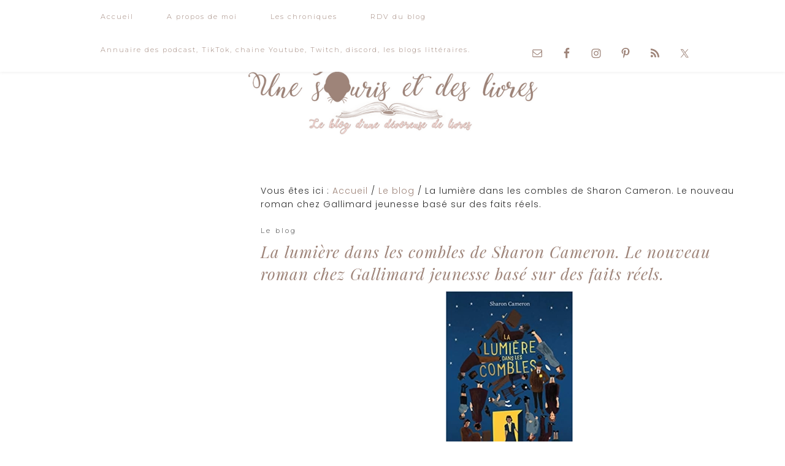

--- FILE ---
content_type: text/html; charset=UTF-8
request_url: https://unesourisetdeslivres.com/la-lumiere-dans-les-combles-de-sharon-cameron-le-nouveau-roman-chez-gallimard-jeunesse-base-sur-des-faits-reels/
body_size: 19047
content:
<!DOCTYPE html>
<html lang="fr-FR">
<head >
<meta charset="UTF-8" />
<meta name="viewport" content="width=device-width, initial-scale=1" />
<meta name="viewport" content="width=device-width, initial-scale=1.0"/><title>La lumière dans les combles de Sharon Cameron. Le nouveau roman chez Gallimard jeunesse basé sur des faits réels.</title>
<meta name='robots' content='max-image-preview:large' />
<!-- Jetpack Site Verification Tags -->
<meta name="google-site-verification" content="3afaJLI1LMYBhGML9vSr0fK_0umpZoNiI15M-X401Os" />
<link rel='dns-prefetch' href='//stats.wp.com' />
<link rel='dns-prefetch' href='//fonts.googleapis.com' />
<link rel='dns-prefetch' href='//v0.wordpress.com' />
<link rel='dns-prefetch' href='//widgets.wp.com' />
<link rel='dns-prefetch' href='//s0.wp.com' />
<link rel='dns-prefetch' href='//0.gravatar.com' />
<link rel='dns-prefetch' href='//1.gravatar.com' />
<link rel='dns-prefetch' href='//2.gravatar.com' />
<link rel='dns-prefetch' href='//jetpack.wordpress.com' />
<link rel='dns-prefetch' href='//public-api.wordpress.com' />
<link rel='dns-prefetch' href='//c0.wp.com' />
<link rel="alternate" type="application/rss+xml" title="Une souris et des livres &raquo; Flux" href="https://unesourisetdeslivres.com/feed/" />
<link rel="alternate" type="application/rss+xml" title="Une souris et des livres &raquo; Flux des commentaires" href="https://unesourisetdeslivres.com/comments/feed/" />
<link rel="alternate" type="application/rss+xml" title="Une souris et des livres &raquo; La lumière dans les combles de Sharon Cameron. Le nouveau roman chez Gallimard jeunesse basé sur des faits réels. Flux des commentaires" href="https://unesourisetdeslivres.com/la-lumiere-dans-les-combles-de-sharon-cameron-le-nouveau-roman-chez-gallimard-jeunesse-base-sur-des-faits-reels/feed/" />
<link rel="alternate" title="oEmbed (JSON)" type="application/json+oembed" href="https://unesourisetdeslivres.com/wp-json/oembed/1.0/embed?url=https%3A%2F%2Funesourisetdeslivres.com%2Fla-lumiere-dans-les-combles-de-sharon-cameron-le-nouveau-roman-chez-gallimard-jeunesse-base-sur-des-faits-reels%2F" />
<link rel="alternate" title="oEmbed (XML)" type="text/xml+oembed" href="https://unesourisetdeslivres.com/wp-json/oembed/1.0/embed?url=https%3A%2F%2Funesourisetdeslivres.com%2Fla-lumiere-dans-les-combles-de-sharon-cameron-le-nouveau-roman-chez-gallimard-jeunesse-base-sur-des-faits-reels%2F&#038;format=xml" />
<link rel="canonical" href="https://unesourisetdeslivres.com/la-lumiere-dans-les-combles-de-sharon-cameron-le-nouveau-roman-chez-gallimard-jeunesse-base-sur-des-faits-reels/" />
<style id='wp-img-auto-sizes-contain-inline-css' type='text/css'>
img:is([sizes=auto i],[sizes^="auto," i]){contain-intrinsic-size:3000px 1500px}
/*# sourceURL=wp-img-auto-sizes-contain-inline-css */
</style>
<link rel='stylesheet' id='sbi_styles-css' href='https://unesourisetdeslivres.com/wp-content/plugins/instagram-feed/css/sbi-styles.min.css?ver=6.3.1' type='text/css' media='all' />
<link rel='stylesheet' id='allison-css' href='https://unesourisetdeslivres.com/wp-content/themes/AllisonTheme/style.css?ver=1.0' type='text/css' media='all' />
<style id='allison-inline-css' type='text/css'>


		.nav-primary .menu.genesis-nav-menu.menu-primary .menu-item a,
		button.menutoggle,
		button .menutoggle,
		button .submenutoggle,
		button.submenutoggle  {
			color: #9e8479;
		}

		

		.nav-secondary a,
		.site-header + button.menutoggle,
		.site-header + button .menutoggle,
		.nav-secondary .genesis-nav-menu a,
		.nav-secondary {
			color: #9e8479;
		}
		
		

		.entry-title a,
                .carousel-header a,
                .eclair-before-content-area .widget.featured-content.featuredpage .entry-title a,
		.adjacent-entry-pagination.pagination a,
		.adjacent-entry-pagination.pagination,
		.entry-title,
		.single .shopsense-widget:before,
		.sidebar .widget-title.widgettitle,
		.subscribe-section h4.widget-title.widgettitle,
		.featured-posts h4.widget-title.widgettitle,
		.affiliate-program .widget-title.widgettitle {
			color: #9e8479;
		}
 
                h2.woocommerce-loop-product__title {
                     color: #9e8479 !important;
		}

		

		a.more-link,
                .enews-widget input[type="submit"],
		.to-top,
		a.more-link2,
		input[type="submit"] {
			background-color: #9e8479;
		}

                .woocommerce button.button.alt {
                        background-color: #9e8479 !important;
		}
		
		a.more-link {
		color: #fff;
		}

		
		
		a,
		.logged-in-as a {
		color: #9e8479;
		}

		
		
		.share a {
		color: #9e8479;
		}

		
		
		.box-buttons .wrap .widget.widget_sp_image .widget-title.widgettitle {
		background: #9e8479;
		}

               .box-buttons .wrap .widget.widget_sp_image .widget-title.widgettitle {
                  outline-color: #9e8479;
                }

		
		
		.nav-primary a:hover,
		a:hover,
		.nav-primary .genesis-nav-menu a:hover,
		.nav-secondary .genesis-nav-menu a:hover,
		.nav-secondary a:hover,
		.adjacent-entry-pagination.pagination a:hover,
		.entry-title a:hover,
		.sidebar .entry-categories a:hover,
		.entry-categories a:hover,
		.sidebar a:hover,
                .nav-primary .menu.genesis-nav-menu.menu-primary .menu-item a:hover,
		.share a:hover  {
		color: #fadbd8;
		}

		.enews-widget input[type="submit"]:hover,
		input[type="submit"]:hover,
		.to-top:hover,
		button:hover, 
		a.more-link2:hover,
		input[type="button"]:hover,
		.enews-widget input[type="submit"]:hover {
		background-color: #fadbd8;
		}

		a.more-link2:hover,
                .enews-widget input[type="submit"]:hover {
		color: #fff;
		}

		
/*# sourceURL=allison-inline-css */
</style>
<style id='wp-emoji-styles-inline-css' type='text/css'>

	img.wp-smiley, img.emoji {
		display: inline !important;
		border: none !important;
		box-shadow: none !important;
		height: 1em !important;
		width: 1em !important;
		margin: 0 0.07em !important;
		vertical-align: -0.1em !important;
		background: none !important;
		padding: 0 !important;
	}
/*# sourceURL=wp-emoji-styles-inline-css */
</style>
<style id='wp-block-library-inline-css' type='text/css'>
:root{--wp-block-synced-color:#7a00df;--wp-block-synced-color--rgb:122,0,223;--wp-bound-block-color:var(--wp-block-synced-color);--wp-editor-canvas-background:#ddd;--wp-admin-theme-color:#007cba;--wp-admin-theme-color--rgb:0,124,186;--wp-admin-theme-color-darker-10:#006ba1;--wp-admin-theme-color-darker-10--rgb:0,107,160.5;--wp-admin-theme-color-darker-20:#005a87;--wp-admin-theme-color-darker-20--rgb:0,90,135;--wp-admin-border-width-focus:2px}@media (min-resolution:192dpi){:root{--wp-admin-border-width-focus:1.5px}}.wp-element-button{cursor:pointer}:root .has-very-light-gray-background-color{background-color:#eee}:root .has-very-dark-gray-background-color{background-color:#313131}:root .has-very-light-gray-color{color:#eee}:root .has-very-dark-gray-color{color:#313131}:root .has-vivid-green-cyan-to-vivid-cyan-blue-gradient-background{background:linear-gradient(135deg,#00d084,#0693e3)}:root .has-purple-crush-gradient-background{background:linear-gradient(135deg,#34e2e4,#4721fb 50%,#ab1dfe)}:root .has-hazy-dawn-gradient-background{background:linear-gradient(135deg,#faaca8,#dad0ec)}:root .has-subdued-olive-gradient-background{background:linear-gradient(135deg,#fafae1,#67a671)}:root .has-atomic-cream-gradient-background{background:linear-gradient(135deg,#fdd79a,#004a59)}:root .has-nightshade-gradient-background{background:linear-gradient(135deg,#330968,#31cdcf)}:root .has-midnight-gradient-background{background:linear-gradient(135deg,#020381,#2874fc)}:root{--wp--preset--font-size--normal:16px;--wp--preset--font-size--huge:42px}.has-regular-font-size{font-size:1em}.has-larger-font-size{font-size:2.625em}.has-normal-font-size{font-size:var(--wp--preset--font-size--normal)}.has-huge-font-size{font-size:var(--wp--preset--font-size--huge)}.has-text-align-center{text-align:center}.has-text-align-left{text-align:left}.has-text-align-right{text-align:right}.has-fit-text{white-space:nowrap!important}#end-resizable-editor-section{display:none}.aligncenter{clear:both}.items-justified-left{justify-content:flex-start}.items-justified-center{justify-content:center}.items-justified-right{justify-content:flex-end}.items-justified-space-between{justify-content:space-between}.screen-reader-text{border:0;clip-path:inset(50%);height:1px;margin:-1px;overflow:hidden;padding:0;position:absolute;width:1px;word-wrap:normal!important}.screen-reader-text:focus{background-color:#ddd;clip-path:none;color:#444;display:block;font-size:1em;height:auto;left:5px;line-height:normal;padding:15px 23px 14px;text-decoration:none;top:5px;width:auto;z-index:100000}html :where(.has-border-color){border-style:solid}html :where([style*=border-top-color]){border-top-style:solid}html :where([style*=border-right-color]){border-right-style:solid}html :where([style*=border-bottom-color]){border-bottom-style:solid}html :where([style*=border-left-color]){border-left-style:solid}html :where([style*=border-width]){border-style:solid}html :where([style*=border-top-width]){border-top-style:solid}html :where([style*=border-right-width]){border-right-style:solid}html :where([style*=border-bottom-width]){border-bottom-style:solid}html :where([style*=border-left-width]){border-left-style:solid}html :where(img[class*=wp-image-]){height:auto;max-width:100%}:where(figure){margin:0 0 1em}html :where(.is-position-sticky){--wp-admin--admin-bar--position-offset:var(--wp-admin--admin-bar--height,0px)}@media screen and (max-width:600px){html :where(.is-position-sticky){--wp-admin--admin-bar--position-offset:0px}}
.has-text-align-justify{text-align:justify;}

/*# sourceURL=wp-block-library-inline-css */
</style><style id='global-styles-inline-css' type='text/css'>
:root{--wp--preset--aspect-ratio--square: 1;--wp--preset--aspect-ratio--4-3: 4/3;--wp--preset--aspect-ratio--3-4: 3/4;--wp--preset--aspect-ratio--3-2: 3/2;--wp--preset--aspect-ratio--2-3: 2/3;--wp--preset--aspect-ratio--16-9: 16/9;--wp--preset--aspect-ratio--9-16: 9/16;--wp--preset--color--black: #000000;--wp--preset--color--cyan-bluish-gray: #abb8c3;--wp--preset--color--white: #ffffff;--wp--preset--color--pale-pink: #f78da7;--wp--preset--color--vivid-red: #cf2e2e;--wp--preset--color--luminous-vivid-orange: #ff6900;--wp--preset--color--luminous-vivid-amber: #fcb900;--wp--preset--color--light-green-cyan: #7bdcb5;--wp--preset--color--vivid-green-cyan: #00d084;--wp--preset--color--pale-cyan-blue: #8ed1fc;--wp--preset--color--vivid-cyan-blue: #0693e3;--wp--preset--color--vivid-purple: #9b51e0;--wp--preset--gradient--vivid-cyan-blue-to-vivid-purple: linear-gradient(135deg,rgb(6,147,227) 0%,rgb(155,81,224) 100%);--wp--preset--gradient--light-green-cyan-to-vivid-green-cyan: linear-gradient(135deg,rgb(122,220,180) 0%,rgb(0,208,130) 100%);--wp--preset--gradient--luminous-vivid-amber-to-luminous-vivid-orange: linear-gradient(135deg,rgb(252,185,0) 0%,rgb(255,105,0) 100%);--wp--preset--gradient--luminous-vivid-orange-to-vivid-red: linear-gradient(135deg,rgb(255,105,0) 0%,rgb(207,46,46) 100%);--wp--preset--gradient--very-light-gray-to-cyan-bluish-gray: linear-gradient(135deg,rgb(238,238,238) 0%,rgb(169,184,195) 100%);--wp--preset--gradient--cool-to-warm-spectrum: linear-gradient(135deg,rgb(74,234,220) 0%,rgb(151,120,209) 20%,rgb(207,42,186) 40%,rgb(238,44,130) 60%,rgb(251,105,98) 80%,rgb(254,248,76) 100%);--wp--preset--gradient--blush-light-purple: linear-gradient(135deg,rgb(255,206,236) 0%,rgb(152,150,240) 100%);--wp--preset--gradient--blush-bordeaux: linear-gradient(135deg,rgb(254,205,165) 0%,rgb(254,45,45) 50%,rgb(107,0,62) 100%);--wp--preset--gradient--luminous-dusk: linear-gradient(135deg,rgb(255,203,112) 0%,rgb(199,81,192) 50%,rgb(65,88,208) 100%);--wp--preset--gradient--pale-ocean: linear-gradient(135deg,rgb(255,245,203) 0%,rgb(182,227,212) 50%,rgb(51,167,181) 100%);--wp--preset--gradient--electric-grass: linear-gradient(135deg,rgb(202,248,128) 0%,rgb(113,206,126) 100%);--wp--preset--gradient--midnight: linear-gradient(135deg,rgb(2,3,129) 0%,rgb(40,116,252) 100%);--wp--preset--font-size--small: 13px;--wp--preset--font-size--medium: 20px;--wp--preset--font-size--large: 36px;--wp--preset--font-size--x-large: 42px;--wp--preset--spacing--20: 0.44rem;--wp--preset--spacing--30: 0.67rem;--wp--preset--spacing--40: 1rem;--wp--preset--spacing--50: 1.5rem;--wp--preset--spacing--60: 2.25rem;--wp--preset--spacing--70: 3.38rem;--wp--preset--spacing--80: 5.06rem;--wp--preset--shadow--natural: 6px 6px 9px rgba(0, 0, 0, 0.2);--wp--preset--shadow--deep: 12px 12px 50px rgba(0, 0, 0, 0.4);--wp--preset--shadow--sharp: 6px 6px 0px rgba(0, 0, 0, 0.2);--wp--preset--shadow--outlined: 6px 6px 0px -3px rgb(255, 255, 255), 6px 6px rgb(0, 0, 0);--wp--preset--shadow--crisp: 6px 6px 0px rgb(0, 0, 0);}:where(.is-layout-flex){gap: 0.5em;}:where(.is-layout-grid){gap: 0.5em;}body .is-layout-flex{display: flex;}.is-layout-flex{flex-wrap: wrap;align-items: center;}.is-layout-flex > :is(*, div){margin: 0;}body .is-layout-grid{display: grid;}.is-layout-grid > :is(*, div){margin: 0;}:where(.wp-block-columns.is-layout-flex){gap: 2em;}:where(.wp-block-columns.is-layout-grid){gap: 2em;}:where(.wp-block-post-template.is-layout-flex){gap: 1.25em;}:where(.wp-block-post-template.is-layout-grid){gap: 1.25em;}.has-black-color{color: var(--wp--preset--color--black) !important;}.has-cyan-bluish-gray-color{color: var(--wp--preset--color--cyan-bluish-gray) !important;}.has-white-color{color: var(--wp--preset--color--white) !important;}.has-pale-pink-color{color: var(--wp--preset--color--pale-pink) !important;}.has-vivid-red-color{color: var(--wp--preset--color--vivid-red) !important;}.has-luminous-vivid-orange-color{color: var(--wp--preset--color--luminous-vivid-orange) !important;}.has-luminous-vivid-amber-color{color: var(--wp--preset--color--luminous-vivid-amber) !important;}.has-light-green-cyan-color{color: var(--wp--preset--color--light-green-cyan) !important;}.has-vivid-green-cyan-color{color: var(--wp--preset--color--vivid-green-cyan) !important;}.has-pale-cyan-blue-color{color: var(--wp--preset--color--pale-cyan-blue) !important;}.has-vivid-cyan-blue-color{color: var(--wp--preset--color--vivid-cyan-blue) !important;}.has-vivid-purple-color{color: var(--wp--preset--color--vivid-purple) !important;}.has-black-background-color{background-color: var(--wp--preset--color--black) !important;}.has-cyan-bluish-gray-background-color{background-color: var(--wp--preset--color--cyan-bluish-gray) !important;}.has-white-background-color{background-color: var(--wp--preset--color--white) !important;}.has-pale-pink-background-color{background-color: var(--wp--preset--color--pale-pink) !important;}.has-vivid-red-background-color{background-color: var(--wp--preset--color--vivid-red) !important;}.has-luminous-vivid-orange-background-color{background-color: var(--wp--preset--color--luminous-vivid-orange) !important;}.has-luminous-vivid-amber-background-color{background-color: var(--wp--preset--color--luminous-vivid-amber) !important;}.has-light-green-cyan-background-color{background-color: var(--wp--preset--color--light-green-cyan) !important;}.has-vivid-green-cyan-background-color{background-color: var(--wp--preset--color--vivid-green-cyan) !important;}.has-pale-cyan-blue-background-color{background-color: var(--wp--preset--color--pale-cyan-blue) !important;}.has-vivid-cyan-blue-background-color{background-color: var(--wp--preset--color--vivid-cyan-blue) !important;}.has-vivid-purple-background-color{background-color: var(--wp--preset--color--vivid-purple) !important;}.has-black-border-color{border-color: var(--wp--preset--color--black) !important;}.has-cyan-bluish-gray-border-color{border-color: var(--wp--preset--color--cyan-bluish-gray) !important;}.has-white-border-color{border-color: var(--wp--preset--color--white) !important;}.has-pale-pink-border-color{border-color: var(--wp--preset--color--pale-pink) !important;}.has-vivid-red-border-color{border-color: var(--wp--preset--color--vivid-red) !important;}.has-luminous-vivid-orange-border-color{border-color: var(--wp--preset--color--luminous-vivid-orange) !important;}.has-luminous-vivid-amber-border-color{border-color: var(--wp--preset--color--luminous-vivid-amber) !important;}.has-light-green-cyan-border-color{border-color: var(--wp--preset--color--light-green-cyan) !important;}.has-vivid-green-cyan-border-color{border-color: var(--wp--preset--color--vivid-green-cyan) !important;}.has-pale-cyan-blue-border-color{border-color: var(--wp--preset--color--pale-cyan-blue) !important;}.has-vivid-cyan-blue-border-color{border-color: var(--wp--preset--color--vivid-cyan-blue) !important;}.has-vivid-purple-border-color{border-color: var(--wp--preset--color--vivid-purple) !important;}.has-vivid-cyan-blue-to-vivid-purple-gradient-background{background: var(--wp--preset--gradient--vivid-cyan-blue-to-vivid-purple) !important;}.has-light-green-cyan-to-vivid-green-cyan-gradient-background{background: var(--wp--preset--gradient--light-green-cyan-to-vivid-green-cyan) !important;}.has-luminous-vivid-amber-to-luminous-vivid-orange-gradient-background{background: var(--wp--preset--gradient--luminous-vivid-amber-to-luminous-vivid-orange) !important;}.has-luminous-vivid-orange-to-vivid-red-gradient-background{background: var(--wp--preset--gradient--luminous-vivid-orange-to-vivid-red) !important;}.has-very-light-gray-to-cyan-bluish-gray-gradient-background{background: var(--wp--preset--gradient--very-light-gray-to-cyan-bluish-gray) !important;}.has-cool-to-warm-spectrum-gradient-background{background: var(--wp--preset--gradient--cool-to-warm-spectrum) !important;}.has-blush-light-purple-gradient-background{background: var(--wp--preset--gradient--blush-light-purple) !important;}.has-blush-bordeaux-gradient-background{background: var(--wp--preset--gradient--blush-bordeaux) !important;}.has-luminous-dusk-gradient-background{background: var(--wp--preset--gradient--luminous-dusk) !important;}.has-pale-ocean-gradient-background{background: var(--wp--preset--gradient--pale-ocean) !important;}.has-electric-grass-gradient-background{background: var(--wp--preset--gradient--electric-grass) !important;}.has-midnight-gradient-background{background: var(--wp--preset--gradient--midnight) !important;}.has-small-font-size{font-size: var(--wp--preset--font-size--small) !important;}.has-medium-font-size{font-size: var(--wp--preset--font-size--medium) !important;}.has-large-font-size{font-size: var(--wp--preset--font-size--large) !important;}.has-x-large-font-size{font-size: var(--wp--preset--font-size--x-large) !important;}
/*# sourceURL=global-styles-inline-css */
</style>

<style id='classic-theme-styles-inline-css' type='text/css'>
/*! This file is auto-generated */
.wp-block-button__link{color:#fff;background-color:#32373c;border-radius:9999px;box-shadow:none;text-decoration:none;padding:calc(.667em + 2px) calc(1.333em + 2px);font-size:1.125em}.wp-block-file__button{background:#32373c;color:#fff;text-decoration:none}
/*# sourceURL=/wp-includes/css/classic-themes.min.css */
</style>
<link rel='stylesheet' id='wc-gallery-style-css' href='https://unesourisetdeslivres.com/wp-content/plugins/wc-gallery/includes/css/style.css?ver=1.67' type='text/css' media='all' />
<link rel='stylesheet' id='wc-gallery-popup-style-css' href='https://unesourisetdeslivres.com/wp-content/plugins/wc-gallery/includes/css/magnific-popup.css?ver=1.1.0' type='text/css' media='all' />
<link rel='stylesheet' id='wc-gallery-flexslider-style-css' href='https://unesourisetdeslivres.com/wp-content/plugins/wc-gallery/includes/vendors/flexslider/flexslider.css?ver=2.6.1' type='text/css' media='all' />
<link rel='stylesheet' id='wc-gallery-owlcarousel-style-css' href='https://unesourisetdeslivres.com/wp-content/plugins/wc-gallery/includes/vendors/owlcarousel/assets/owl.carousel.css?ver=2.1.4' type='text/css' media='all' />
<link rel='stylesheet' id='wc-gallery-owlcarousel-theme-style-css' href='https://unesourisetdeslivres.com/wp-content/plugins/wc-gallery/includes/vendors/owlcarousel/assets/owl.theme.default.css?ver=2.1.4' type='text/css' media='all' />
<link rel='stylesheet' id='wc-responsive-video-scripts-css' href='https://unesourisetdeslivres.com/wp-content/plugins/wc-responsive-video/includes/css/style.css?ver=1.11' type='text/css' media='all' />
<link rel='stylesheet' id='zilla-likes-css' href='https://unesourisetdeslivres.com/wp-content/plugins/zilla-likes/styles/zilla-likes.css?ver=6.9' type='text/css' media='all' />
<link rel='stylesheet' id='wc-shortcodes-style-css' href='https://unesourisetdeslivres.com/wp-content/plugins/wc-shortcodes/public/assets/css/style.css?ver=3.46' type='text/css' media='all' />
<link rel='stylesheet' id='eclair-google-fonts-css' href='//fonts.googleapis.com/css?family=Montserrat%3A300%2C300i%2C400%2C400i%2C700%2C700i%7CPlayfair+Display%3A400%2C400italic%2C700%2C700i%7CPoppins%3A300%2C300italic%2C700%2C700italic&#038;ver=4.41' type='text/css' media='all' />
<link rel='stylesheet' id='recent-carousel-css' href='https://unesourisetdeslivres.com/wp-content/themes/AllisonTheme/css/owl.carousel.min.css?ver=1.0' type='text/css' media='all' />
<link rel='stylesheet' id='simple-social-icons-font-css' href='https://unesourisetdeslivres.com/wp-content/plugins/simple-social-icons/css/style.css?ver=3.0.2' type='text/css' media='all' />
<style id='jetpack_facebook_likebox-inline-css' type='text/css'>
.widget_facebook_likebox {
	overflow: hidden;
}

/*# sourceURL=https://unesourisetdeslivres.com/wp-content/plugins/jetpack/modules/widgets/facebook-likebox/style.css */
</style>
<link rel='stylesheet' id='wordpresscanvas-font-awesome-css' href='https://unesourisetdeslivres.com/wp-content/plugins/wc-shortcodes/public/assets/css/font-awesome.min.css?ver=4.7.0' type='text/css' media='all' />
<link rel='stylesheet' id='social-logos-css' href='https://c0.wp.com/p/jetpack/13.4.4/_inc/social-logos/social-logos.min.css' type='text/css' media='all' />
<link rel='stylesheet' id='jetpack_css-css' href='https://c0.wp.com/p/jetpack/13.4.4/css/jetpack.css' type='text/css' media='all' />
<script type="text/javascript" src="https://c0.wp.com/c/6.9/wp-includes/js/jquery/jquery.min.js" id="jquery-core-js"></script>
<script type="text/javascript" src="https://c0.wp.com/c/6.9/wp-includes/js/jquery/jquery-migrate.min.js" id="jquery-migrate-js"></script>
<script type="text/javascript" id="zilla-likes-js-extra">
/* <![CDATA[ */
var zilla_likes = {"ajaxurl":"https://unesourisetdeslivres.com/wp-admin/admin-ajax.php"};
//# sourceURL=zilla-likes-js-extra
/* ]]> */
</script>
<script type="text/javascript" src="https://unesourisetdeslivres.com/wp-content/plugins/zilla-likes/scripts/zilla-likes.js?ver=6.9" id="zilla-likes-js"></script>
<link rel="https://api.w.org/" href="https://unesourisetdeslivres.com/wp-json/" /><link rel="alternate" title="JSON" type="application/json" href="https://unesourisetdeslivres.com/wp-json/wp/v2/posts/7250" /><link rel="EditURI" type="application/rsd+xml" title="RSD" href="https://unesourisetdeslivres.com/xmlrpc.php?rsd" />
		<script type="text/javascript" async defer data-pin-color="red" 
		 data-pin-hover="true" src="https://unesourisetdeslivres.com/wp-content/plugins/pinterest-pin-it-button-on-image-hover-and-post/js/pinit.js"></script>
			<style>img#wpstats{display:none}</style>
		<link rel="pingback" href="https://unesourisetdeslivres.com/xmlrpc.php" />
<style type="text/css">.site-title a { background: url(https://unesourisetdeslivres.com/wp-content/uploads/2018/12/cropped-Souris-bannière-2.png) no-repeat !important; }</style>

<!-- Jetpack Open Graph Tags -->
<meta property="og:type" content="article" />
<meta property="og:title" content="La lumière dans les combles de Sharon Cameron. Le nouveau roman chez Gallimard jeunesse basé sur des faits réels." />
<meta property="og:url" content="https://unesourisetdeslivres.com/la-lumiere-dans-les-combles-de-sharon-cameron-le-nouveau-roman-chez-gallimard-jeunesse-base-sur-des-faits-reels/" />
<meta property="og:description" content="PRÉSENTATION DE L’ÉDITEUR : Stefania et sa soeur ont un terrible secret : treize juifs se cachent dans leur grenier. Mais bientôt, l&rsquo;étau nazi se resserre&#8230; Comment continuer à avancer q…" />
<meta property="article:published_time" content="2021-01-18T18:00:21+00:00" />
<meta property="article:modified_time" content="2021-01-18T14:36:40+00:00" />
<meta property="og:site_name" content="Une souris et des livres" />
<meta property="og:image" content="https://unesourisetdeslivres.com/wp-content/uploads/2021/01/J02805-scaled.jpg" />
<meta property="og:image:width" content="1764" />
<meta property="og:image:height" content="2560" />
<meta property="og:image:alt" content="" />
<meta property="og:locale" content="fr_FR" />
<meta name="twitter:creator" content="@unesourisetdesl" />
<meta name="twitter:text:title" content="La lumière dans les combles de Sharon Cameron. Le nouveau roman chez Gallimard jeunesse basé sur des faits réels." />
<meta name="twitter:image" content="https://unesourisetdeslivres.com/wp-content/uploads/2021/01/J02805-scaled.jpg?w=640" />
<meta name="twitter:card" content="summary_large_image" />

<!-- End Jetpack Open Graph Tags -->
<link rel="icon" href="https://unesourisetdeslivres.com/wp-content/uploads/2018/12/cropped-Icone-Souris-2-32x32.png" sizes="32x32" />
<link rel="icon" href="https://unesourisetdeslivres.com/wp-content/uploads/2018/12/cropped-Icone-Souris-2-192x192.png" sizes="192x192" />
<link rel="apple-touch-icon" href="https://unesourisetdeslivres.com/wp-content/uploads/2018/12/cropped-Icone-Souris-2-180x180.png" />
<meta name="msapplication-TileImage" content="https://unesourisetdeslivres.com/wp-content/uploads/2018/12/cropped-Icone-Souris-2-270x270.png" />
<style type="text/css" id="wp-custom-css">.owl-carousel {
display: none !important;
}
#post-related {
    display: none;
}
.single-product #socialButtonOnPage {
 display: none;
}</style>	<!-- Fonts Plugin CSS - https://fontsplugin.com/ -->
	<style>
			</style>
	<!-- Fonts Plugin CSS -->
	</head>
<body class="wp-singular post-template-default single single-post postid-7250 single-format-standard wp-theme-genesis wp-child-theme-AllisonTheme ajax-zilla-likes wc-shortcodes-font-awesome-enabled custom-header header-image header-full-width sidebar-content genesis-breadcrumbs-visible genesis-footer-widgets-visible" itemscope itemtype="https://schema.org/WebPage"><a href="#0" class="to-top" title="Haut de page"><i class="alexa-up-open" aria-hidden="true"></i></a><div class="site-container"><nav class="nav-primary" aria-label="Principal" itemscope itemtype="https://schema.org/SiteNavigationElement"><div class="wrap"><ul id="menu-menu-une-souris-et-des-livres" class="menu genesis-nav-menu menu-primary"><li id="menu-item-5461" class="menu-item menu-item-type-custom menu-item-object-custom menu-item-home menu-item-5461"><a href="http://unesourisetdeslivres.com/" itemprop="url"><span itemprop="name">Accueil</span></a></li>
<li id="menu-item-5462" class="menu-item menu-item-type-custom menu-item-object-custom menu-item-5462"><a href="http://unesourisetdeslivres.com/qui-suis-je/" itemprop="url"><span itemprop="name">A propos de moi</span></a></li>
<li id="menu-item-4864" class="menu-item menu-item-type-custom menu-item-object-custom menu-item-has-children menu-item-4864"><a href="http://unesourisetdeslivres.com/category/chroniques" itemprop="url"><span itemprop="name">Les chroniques</span></a>
<ul class="sub-menu">
	<li id="menu-item-4182" class="menu-item menu-item-type-taxonomy menu-item-object-category menu-item-4182"><a href="https://unesourisetdeslivres.com/category/chroniques/mise-en-page-a-modifier/" itemprop="url"><span itemprop="name">les chroniques anciennes à modifier la mise en page</span></a></li>
	<li id="menu-item-5463" class="menu-item menu-item-type-taxonomy menu-item-object-category menu-item-5463"><a href="https://unesourisetdeslivres.com/category/new-romance/" itemprop="url"><span itemprop="name">New Romance</span></a></li>
	<li id="menu-item-5464" class="menu-item menu-item-type-taxonomy menu-item-object-category menu-item-5464"><a href="https://unesourisetdeslivres.com/category/romance/" itemprop="url"><span itemprop="name">Romance</span></a></li>
	<li id="menu-item-5465" class="menu-item menu-item-type-taxonomy menu-item-object-category menu-item-5465"><a href="https://unesourisetdeslivres.com/category/thriller/" itemprop="url"><span itemprop="name">Thriller</span></a></li>
</ul>
</li>
<li id="menu-item-5466" class="menu-item menu-item-type-custom menu-item-object-custom menu-item-has-children menu-item-5466"><a href="http://unesourisetdeslivres.com/categories/" itemprop="url"><span itemprop="name">RDV du blog</span></a>
<ul class="sub-menu">
	<li id="menu-item-5467" class="menu-item menu-item-type-taxonomy menu-item-object-category menu-item-5467"><a href="https://unesourisetdeslivres.com/category/autres-rendez-vous/" itemprop="url"><span itemprop="name">Autres rendez-vous</span></a></li>
	<li id="menu-item-5471" class="menu-item menu-item-type-taxonomy menu-item-object-category menu-item-5471"><a href="https://unesourisetdeslivres.com/category/blabla/" itemprop="url"><span itemprop="name">Blabla</span></a></li>
	<li id="menu-item-5472" class="menu-item menu-item-type-taxonomy menu-item-object-category menu-item-5472"><a href="https://unesourisetdeslivres.com/category/du-livre-au-film/" itemprop="url"><span itemprop="name">Du livre au film</span></a></li>
	<li id="menu-item-5473" class="menu-item menu-item-type-taxonomy menu-item-object-category menu-item-5473"><a href="https://unesourisetdeslivres.com/category/give-me-five-books/" itemprop="url"><span itemprop="name">Give me five books</span></a></li>
	<li id="menu-item-5474" class="menu-item menu-item-type-taxonomy menu-item-object-category menu-item-5474"><a href="https://unesourisetdeslivres.com/category/interviews/" itemprop="url"><span itemprop="name">Interviews</span></a></li>
	<li id="menu-item-5475" class="menu-item menu-item-type-taxonomy menu-item-object-category menu-item-5475"><a href="https://unesourisetdeslivres.com/category/les-prochaines-sorties-livresques/" itemprop="url"><span itemprop="name">Les prochaines sorties livresques</span></a></li>
	<li id="menu-item-5476" class="menu-item menu-item-type-taxonomy menu-item-object-category menu-item-5476"><a href="https://unesourisetdeslivres.com/category/premieres-lignes/" itemprop="url"><span itemprop="name">Premières lignes</span></a></li>
	<li id="menu-item-5477" class="menu-item menu-item-type-taxonomy menu-item-object-category menu-item-5477"><a href="https://unesourisetdeslivres.com/category/souris-vous-conseille/" itemprop="url"><span itemprop="name">Souris vous conseille</span></a></li>
	<li id="menu-item-5478" class="menu-item menu-item-type-taxonomy menu-item-object-category menu-item-5478"><a href="https://unesourisetdeslivres.com/category/the-au-jardin/" itemprop="url"><span itemprop="name">Thé au jardin</span></a></li>
	<li id="menu-item-5481" class="menu-item menu-item-type-taxonomy menu-item-object-category menu-item-5481"><a href="https://unesourisetdeslivres.com/category/trucs-et-astuces/" itemprop="url"><span itemprop="name">Trucs et astuces</span></a></li>
	<li id="menu-item-5482" class="menu-item menu-item-type-taxonomy menu-item-object-category menu-item-5482"><a href="https://unesourisetdeslivres.com/category/zoom-sur/" itemprop="url"><span itemprop="name">Zoom sur</span></a></li>
</ul>
</li>
<li id="menu-item-10966" class="menu-item menu-item-type-post_type menu-item-object-page menu-item-10966"><a href="https://unesourisetdeslivres.com/annuaire-des-podcast-tiktok-chaine-youtube-twitch-et-discord-et-les-blogs/" itemprop="url"><span itemprop="name">Annuaire des podcast, TikTok, chaine Youtube,  Twitch, discord, les blogs littéraires.</span></a></li>
<aside class="widget-area"><section id="simple-social-icons-3" class="widget simple-social-icons"><div class="widget-wrap"><ul class="alignleft"><li class="ssi-email"><a href="mailto:fa&#118;rym&#064;&#103;ma&#105;l.&#099;&#111;&#109;" ><svg role="img" class="social-email" aria-labelledby="social-email-3"><title id="social-email-3">Adresse mail</title><use xlink:href="https://unesourisetdeslivres.com/wp-content/plugins/simple-social-icons/symbol-defs.svg#social-email"></use></svg></a></li><li class="ssi-facebook"><a href="https://www.facebook.com/unesourisetdesLivres/" ><svg role="img" class="social-facebook" aria-labelledby="social-facebook-3"><title id="social-facebook-3">Facebook</title><use xlink:href="https://unesourisetdeslivres.com/wp-content/plugins/simple-social-icons/symbol-defs.svg#social-facebook"></use></svg></a></li><li class="ssi-instagram"><a href="https://www.instagram.com/unesourisetdeslivres_" ><svg role="img" class="social-instagram" aria-labelledby="social-instagram-3"><title id="social-instagram-3">Instagram</title><use xlink:href="https://unesourisetdeslivres.com/wp-content/plugins/simple-social-icons/symbol-defs.svg#social-instagram"></use></svg></a></li><li class="ssi-pinterest"><a href="https://www.pinterest.fr/unesourisetdeslivres/" ><svg role="img" class="social-pinterest" aria-labelledby="social-pinterest-3"><title id="social-pinterest-3">Pinterest&nbsp;</title><use xlink:href="https://unesourisetdeslivres.com/wp-content/plugins/simple-social-icons/symbol-defs.svg#social-pinterest"></use></svg></a></li><li class="ssi-rss"><a href="http://unesourisetdeslivres.com/feed/" ><svg role="img" class="social-rss" aria-labelledby="social-rss-3"><title id="social-rss-3">Flux RSS</title><use xlink:href="https://unesourisetdeslivres.com/wp-content/plugins/simple-social-icons/symbol-defs.svg#social-rss"></use></svg></a></li><li class="ssi-twitter"><a href="https://twitter.com/unesourisetdesl" ><svg role="img" class="social-twitter" aria-labelledby="social-twitter-3"><title id="social-twitter-3">Twitter</title><use xlink:href="https://unesourisetdeslivres.com/wp-content/plugins/simple-social-icons/symbol-defs.svg#social-twitter"></use></svg></a></li></ul></div></section>
</aside></ul></div></nav><header class="site-header" itemscope itemtype="https://schema.org/WPHeader"><div class="wrap"><div class="title-area"><p class="site-title" itemprop="headline"><a href="https://unesourisetdeslivres.com/">Une souris et des livres</a></p><p class="site-description" itemprop="description">Le blog d&#039;une dévoreuse de livres</p></div></div></header><div class="site-inner"><div class="content-sidebar-wrap"><div class="ed-grid"><div class="blog-wrap"><main class="content"><div class="breadcrumb" itemscope itemtype="https://schema.org/BreadcrumbList">Vous êtes ici : <span class="breadcrumb-link-wrap" itemprop="itemListElement" itemscope itemtype="https://schema.org/ListItem"><a class="breadcrumb-link" href="https://unesourisetdeslivres.com/" itemprop="item"><span class="breadcrumb-link-text-wrap" itemprop="name">Accueil</span></a><meta itemprop="position" content="1"></span> <span aria-label="breadcrumb separator">/</span> <span class="breadcrumb-link-wrap" itemprop="itemListElement" itemscope itemtype="https://schema.org/ListItem"><a class="breadcrumb-link" href="https://unesourisetdeslivres.com/category/le-blog/" itemprop="item"><span class="breadcrumb-link-text-wrap" itemprop="name">Le blog</span></a><meta itemprop="position" content="2"></span> <span aria-label="breadcrumb separator">/</span> La lumière dans les combles de Sharon Cameron. Le nouveau roman chez Gallimard jeunesse basé sur des faits réels.</div><article class="post-7250 post type-post status-publish format-standard has-post-thumbnail category-le-blog tag-2430 tag-a-partir-de-13-ans tag-base-sur-des-faits-reels tag-chroniqueur-gallimard-jeunesse tag-edition-gallimard-jeunesse tag-la-lumiere-sous-les-combles tag-lu-en-2020 tag-pologne tag-seconde-guerre-mondiale tag-sharon-cameron tag-stefania-podgorska tag-traduction-de-diane-menard entry" aria-label="La lumière dans les combles de Sharon Cameron. Le nouveau roman chez Gallimard jeunesse basé sur des faits réels." itemscope itemtype="https://schema.org/CreativeWork"><header class="entry-header"><span class="entry-categories"><a href="https://unesourisetdeslivres.com/category/le-blog/" rel="category tag">Le blog</a></span><h1 class="entry-title" itemprop="headline">La lumière dans les combles de Sharon Cameron. Le nouveau roman chez Gallimard jeunesse basé sur des faits réels.</h1>
</header><div class="entry-content" itemprop="text"><p><a href="https://unesourisetdeslivres.com/wp-content/uploads/2021/01/41Vuv7dEtyL._SX343_BO1204203200_.jpg"><img decoding="async" class="size-medium wp-image-7252 aligncenter" src="https://unesourisetdeslivres.com/wp-content/uploads/2021/01/41Vuv7dEtyL._SX343_BO1204203200_-207x300.jpg" alt="" width="207" height="300" srcset="https://unesourisetdeslivres.com/wp-content/uploads/2021/01/41Vuv7dEtyL._SX343_BO1204203200_-207x300.jpg 207w, https://unesourisetdeslivres.com/wp-content/uploads/2021/01/41Vuv7dEtyL._SX343_BO1204203200_-250x362.jpg 250w, https://unesourisetdeslivres.com/wp-content/uploads/2021/01/41Vuv7dEtyL._SX343_BO1204203200_-124x180.jpg 124w, https://unesourisetdeslivres.com/wp-content/uploads/2021/01/41Vuv7dEtyL._SX343_BO1204203200_.jpg 345w" sizes="(max-width: 207px) 100vw, 207px" /></a></p>
<div style="text-align: justify; background-color: #ece6e9; margin-top: 20px; padding: 15px;">
<p>PRÉSENTATION DE L’ÉDITEUR :</p>
<p>Stefania et sa soeur ont un terrible secret : treize juifs se cachent dans leur grenier. Mais bientôt, l&rsquo;étau nazi se resserre&#8230; Comment continuer à avancer quand chaque coup frappé à la porte pourrait être le dernier ?</p>
</div>
<p>Chère Stefania, je découvre ton histoire ce 18 décembre, au moment où je lis ton récit et celui de ta petite sœur Helena tu es partie rejoindre les étoiles. Une étoile qui doit briller plus que les autres. C’est toi la lumière dans l’obscurité.<span class="Apple-converted-space"> </span></p>
<p>Comment aurais-tu pu imaginer en 1936 quand tu voulais absolument fuir ta ferme familiale et ses poulets que tu allais vivre des années de peur, de danger, de privation ?<span class="Apple-converted-space"> </span></p>
<p>Tu ne pouvais pas savoir que la peur vient de l’obscurité. Qu’en trouvant du travail dans une boutique ta vie allait changer pour toujours.<span class="Apple-converted-space"> </span></p>
<p>Tu vas travailler pour madame Diamant, tu vas l’aimer ta patronne, ta babcia. Des jours heureux où tu vis et travailles pour cette famille.<span class="Apple-converted-space"> </span></p>
<p>Les jours sombres commencent quand le président Moscicki dit aux jeunes polonais de se regrouper à Lwow. De ne pas rallier l’armée allemande. D’aller jusqu’en Russie s’il le fallait.<span class="Apple-converted-space"> </span></p>
<p>« Le monde est beau, mais les hommes le rendent laid. »</p>
<p>Les canons arrivent sur Przemysl et coupent la ville en 2. Un côté de la rive du San est allemand, l’autre russe. La guerre est arrivée jusqu’à vous.<span class="Apple-converted-space"> </span></p>
<p>Pour sauver tes amis juifs, tu vas apprendre à te maîtriser. Maîtriser tes colères, tes peurs et tes pleurs, peu importe à quelle injustice tu es confrontée.<span class="Apple-converted-space"> </span></p>
<p>Tu vas apprendre aussi que la tristesse se transforme parfois en cruauté.<span class="Apple-converted-space"> </span></p>
<p>Tu verras dans les yeux des hommes qui vous ont envahi le plaisir de faire souffrir et de tuer.<span class="Apple-converted-space"> </span></p>
<p>Il y a d’abord le ghetto où sont enfermés les Diamants. Tu feras tout pour les aider, leur apporter de quoi se nourrir au prix de grands dangers.<span class="Apple-converted-space"> </span></p>
<p>Dans ta poitrine, tu as un gouffre de souffrance pire que la fatigue physique pire que la douleur. Tu repousses ceux que tu as perdus au pli profond de toi-même. Tu construis un barrage autour de ta tristesse sinon tu ne pourras plus continuer à avancer.<span class="Apple-converted-space"> </span></p>
<p>Tu t’occuperas de ton chagrin plus tard quand tu sauras comment et que tu auras le temps. Du temps les Diamant n’en ont pas. Toi non plus. Tu dois trouver toujours plus d’argent ; marcher des kilomètres et des kilomètres pour trouver de la nourriture tout ça dans le froid, en ayant faim, après ou avant tes longues heures de travail.<span class="Apple-converted-space"> </span></p>
<p>Et il y a Helena, ta petite sœur de 6 ans que tu dois protéger, nourrir, élever. Comment devient-on adulte à 16 ans ? Tant de responsabilités sur tes épaules. Trouver un logement adéquat, pas uniquement pour toi, mais un qui permettre de cacher des juifs, tu refuses d’accepter l’inacceptable. Tu veux faire quelque chose. Agir.</p>
<p>Trouver un logement, mais aussi un travail, car comment nourrir autant de personnes.<span class="Apple-converted-space"> </span></p>
<p>Tu vas vivre la peur au ventre durant toutes ces années de guerre. Pas peur pour toi. Non, mais pour eux, pour Helena.<span class="Apple-converted-space"> </span></p>
<p>Combien de fois j’ai retenu mon souffle quand tu rentrais chez toi, quand ils descendaient du grenier, quand un policier frappait à ta porte ?<span class="Apple-converted-space"> </span></p>
<p>J’ai craint pour ta vie, dont je ne connaissais rien.<span class="Apple-converted-space"> </span></p>
<p>Anne Franck a été très médiatisée et toi, si peu. <span class="Apple-converted-space"> </span></p>
<p>À travers toi, j’ai découvert la Pologne, combien vous aviez souffert durant ces terribles hivers !<span class="Apple-converted-space"> </span></p>
<p>Avec toi, j’ai aimé et j’ai prié.</p>
<p>J’ai souri et j’ai pleuré.<span class="Apple-converted-space"> </span></p>
<p>J’ai espéré tellement espéré que tu allais réussir à les sauver.<span class="Apple-converted-space"> </span></p>
<p>Je sais très bien que si tu avais pu faire plus tu l’aurais fait.<span class="Apple-converted-space"> </span></p>
<p>Ton histoire est incroyable et mérite d’être lue par tous. Jeunes ou moins jeunes.<span class="Apple-converted-space"> </span></p>
<p>C’est une leçon de vie que tu donnes toi et ceux que tu as cachés ; à l’heure où des gens se plaignent de rester confinés quelques jours eux ils le sont restés 15 longs mois.</p>
<p>Sans pouvoir parler, sans pouvoir bouger, ils n’étaient plus que l’ombre d’eux-mêmes, mais tu as toujours eu la ressource en toi pour leur apporter la lumière dans toute cette obscurité.</p>
<p>Un cadeau, un peu de café, du sucre, teindre la laine de vieux pulls et en tricoter de nouveaux pour les occuper. Une poupée que tu as réparée en cachette pour que ta sœur puisse avoir sa Saint-Nicolas.</p>
<p>Un cœur pur, bon.<span class="Apple-converted-space"> </span></p>
<p>Przemysl fera ton éducation ; l’une d’elles est de ne pas peindre tous les hommes de la même couleur. Qu’ils soient juifs ou polonais ou même allemands.<span class="Apple-converted-space"> </span></p>
<p>Quelque chose en toi aurait voulu enfermer ta sœur dans l’appartement jusqu’à la fin de la guerre<span class="Apple-converted-space"> </span></p>
<p>La seule lumière dans toute cette obscurité qui t’entoure : le sourire de ta sœur et puis la lune. La lune, tu peux la regarder même les jours les plus difficiles, elle ne change pas, elle est toujours belle.<span class="Apple-converted-space"> </span></p>
<p>Ta petite sœur est aussi pleine de ressources plus d’une fois, elle t’étonnera.<span class="Apple-converted-space"> </span></p>
<p>Stefania risque sa vie à chaque fois qu’elle franchit les barbelés du ghetto pour apporter de quoi nourrir ses amis.<span class="Apple-converted-space"> </span></p>
<p>À 16 ans, c’est la reine de la débrouille toujours dans le but de protéger sa sœur de 6 ans et ses amis.<span class="Apple-converted-space"> </span></p>
<p>Plus d’une fois, j’ai attrapé des sueurs devant les dangers qu’elle prend<span class="Apple-converted-space"> </span></p>
<p>Voir la mort en face, mais choisir la vie et se sentir responsable moins que rien d’avoir pris cette décision.<span class="Apple-converted-space"> </span></p>
<p>Parce qu’une seule minute où l’on peut faire du bruit, chanter, danser est une fête, une délivrance<span class="Apple-converted-space"> </span></p>
<p>Dans le style de Ruta Septys, l’auteure Cameron prend un angle moins connu de l’histoire. Stefania Podgorska, une jeune Polonaise, a risqué chaque instant de sa vie quotidienne pour maintenir en vie treize Juifs pendant l’occupation nazie. À travers les yeux de Stefi, nous avons de l’espoir dans des situations désespérées, une chose difficile à accomplir dans un roman sur la Seconde Guerre mondiale. Stefi n’était pas intrépide, mais elle a utilisé sa peur pour se conduire et aider les autres, et à travers ces actions, sa peur s’est manifestée par du courage. Avec une écriture concise et émouvante, Sharon Cameron révèle la lumière et la bonté des gens, à certaines des périodes les plus sombres de l’histoire.</p>
<p>&nbsp;</p>
<p>&nbsp;</p>
<p style="text-align: center;"><strong><span style="color: #993300;">✩</span></strong><span style="color: #333333;"> La lumière dans les combles  </span><span style="color: #993366;">⟷</span><span style="color: #000000;">  Sharon Cameron </span><span style="color: #993366;">⟷</span><span style="color: #000000;"> 496 pages </span><span style="color: #993366;">⟷ <span style="color: #333333;">Éditions Gallimard jeunesse,</span></span> 14 janvier <span style="color: #000000;">2021 </span><span style="color: #993366;"><strong>✩</strong></span></p>
<p>&nbsp;</p>
<a href="#" class="zilla-likes" id="zilla-likes-7250" title="Like this"><span class="zilla-likes-count">0</span> <span class="zilla-likes-postfix"></span></a><div class="sharedaddy sd-sharing-enabled"><div class="robots-nocontent sd-block sd-social sd-social-official sd-sharing"><h3 class="sd-title">Tu aimes ? Partage-le 🙂</h3><div class="sd-content"><ul><li class="share-twitter"><a href="https://twitter.com/share" class="twitter-share-button" data-url="https://unesourisetdeslivres.com/la-lumiere-dans-les-combles-de-sharon-cameron-le-nouveau-roman-chez-gallimard-jeunesse-base-sur-des-faits-reels/" data-text="La lumière dans les combles de Sharon Cameron. Le nouveau roman chez Gallimard jeunesse basé sur des faits réels." data-via="unesourisetdesl" >Tweet</a></li><li class="share-facebook"><div class="fb-share-button" data-href="https://unesourisetdeslivres.com/la-lumiere-dans-les-combles-de-sharon-cameron-le-nouveau-roman-chez-gallimard-jeunesse-base-sur-des-faits-reels/" data-layout="button_count"></div></li><li class="share-email"><a rel="nofollow noopener noreferrer" data-shared="" class="share-email sd-button" href="mailto:?subject=%5BArticle%20partag%C3%A9%5D%20La%20lumi%C3%A8re%20dans%20les%20combles%20de%20Sharon%20Cameron.%20Le%20nouveau%20roman%20chez%20Gallimard%20jeunesse%20bas%C3%A9%20sur%20des%20faits%20r%C3%A9els.&body=https%3A%2F%2Funesourisetdeslivres.com%2Fla-lumiere-dans-les-combles-de-sharon-cameron-le-nouveau-roman-chez-gallimard-jeunesse-base-sur-des-faits-reels%2F&share=email" target="_blank" title="Cliquer pour envoyer un lien par e-mail à un ami" data-email-share-error-title="Votre messagerie est-elle configurée ?" data-email-share-error-text="Si vous rencontrez des problèmes de partage par e-mail, votre messagerie n’est peut-être pas configurée pour votre navigateur. Vous devrez peut-être créer vous-même une nouvelle messagerie." data-email-share-nonce="7afc8695cd" data-email-share-track-url="https://unesourisetdeslivres.com/la-lumiere-dans-les-combles-de-sharon-cameron-le-nouveau-roman-chez-gallimard-jeunesse-base-sur-des-faits-reels/?share=email"><span>E-mail</span></a></li><li class="share-pinterest"><div class="pinterest_button"><a href="https://www.pinterest.com/pin/create/button/?url=https%3A%2F%2Funesourisetdeslivres.com%2Fla-lumiere-dans-les-combles-de-sharon-cameron-le-nouveau-roman-chez-gallimard-jeunesse-base-sur-des-faits-reels%2F&#038;media=https%3A%2F%2Funesourisetdeslivres.com%2Fwp-content%2Fuploads%2F2021%2F01%2FJ02805-scaled.jpg&#038;description=La%20lumi%C3%A8re%20dans%20les%20combles%20de%20Sharon%20Cameron.%20Le%20nouveau%20roman%20chez%20Gallimard%20jeunesse%20bas%C3%A9%20sur%20des%20faits%20r%C3%A9els." data-pin-do="buttonPin" data-pin-config="beside"><img src="//assets.pinterest.com/images/pidgets/pinit_fg_en_rect_gray_20.png" /></a></div></li><li class="share-end"></li></ul></div></div></div><div class='sharedaddy sd-block sd-like jetpack-likes-widget-wrapper jetpack-likes-widget-unloaded' id='like-post-wrapper-147491092-7250-696593d6d4f42' data-src='https://widgets.wp.com/likes/?ver=13.4.4#blog_id=147491092&amp;post_id=7250&amp;origin=unesourisetdeslivres.com&amp;obj_id=147491092-7250-696593d6d4f42&amp;n=1' data-name='like-post-frame-147491092-7250-696593d6d4f42' data-title='Aimer ou rebloguer'><h3 class="sd-title">J’aime ça :</h3><div class='likes-widget-placeholder post-likes-widget-placeholder' style='height: 55px;'><span class='button'><span>J’aime</span></span> <span class="loading">chargement&hellip;</span></div><span class='sd-text-color'></span><a class='sd-link-color'></a></div><!--<rdf:RDF xmlns:rdf="http://www.w3.org/1999/02/22-rdf-syntax-ns#"
			xmlns:dc="http://purl.org/dc/elements/1.1/"
			xmlns:trackback="http://madskills.com/public/xml/rss/module/trackback/">
		<rdf:Description rdf:about="https://unesourisetdeslivres.com/la-lumiere-dans-les-combles-de-sharon-cameron-le-nouveau-roman-chez-gallimard-jeunesse-base-sur-des-faits-reels/"
    dc:identifier="https://unesourisetdeslivres.com/la-lumiere-dans-les-combles-de-sharon-cameron-le-nouveau-roman-chez-gallimard-jeunesse-base-sur-des-faits-reels/"
    dc:title="La lumière dans les combles de Sharon Cameron. Le nouveau roman chez Gallimard jeunesse basé sur des faits réels."
    trackback:ping="https://unesourisetdeslivres.com/la-lumiere-dans-les-combles-de-sharon-cameron-le-nouveau-roman-chez-gallimard-jeunesse-base-sur-des-faits-reels/trackback/" />
</rdf:RDF>-->
</div><footer class="entry-footer"><p class="entry-meta"><time class="entry-time" itemprop="datePublished" datetime="2021-01-18T19:00:21+01:00">18 janvier 2021</time></p>
<div class="share">
<!-- Facebook Share -->
<a href="http://www.facebook.com/share.php?u=https%3A%2F%2Funesourisetdeslivres.com%2Fla-lumiere-dans-les-combles-de-sharon-cameron-le-nouveau-roman-chez-gallimard-jeunesse-base-sur-des-faits-reels%2F&title=La lumière dans les combles de Sharon Cameron. Le nouveau roman chez Gallimard jeunesse basé sur des faits réels." target="_blank"><i class="alexa-facebook"></i></a>

<!-- Twitter Share -->
<a href="http://twitter.com/share?url=La lumière dans les combles de Sharon Cameron. Le nouveau roman chez Gallimard jeunesse basé sur des faits réels.+https%3A%2F%2Funesourisetdeslivres.com%2Fla-lumiere-dans-les-combles-de-sharon-cameron-le-nouveau-roman-chez-gallimard-jeunesse-base-sur-des-faits-reels%2F"><i class="alexa-twitter"></i></a>

<!-- Google Plus Share -->
<a href="https://plus.google.com/share?url=https%3A%2F%2Funesourisetdeslivres.com%2Fla-lumiere-dans-les-combles-de-sharon-cameron-le-nouveau-roman-chez-gallimard-jeunesse-base-sur-des-faits-reels%2F" target="_blank"><i class="alexa-gplus"></i></a>

<!-- Pinterest Share -->
<a href="//pinterest.com/pin/create/button/?url=https://unesourisetdeslivres.com/la-lumiere-dans-les-combles-de-sharon-cameron-le-nouveau-roman-chez-gallimard-jeunesse-base-sur-des-faits-reels/&amp;media=https://unesourisetdeslivres.com/wp-content/uploads/2021/01/J02805-scaled.jpg&amp;description=La lumière dans les combles de Sharon Cameron. Le nouveau roman chez Gallimard jeunesse basé sur des faits réels." data-pin-do="buttonPin" data-pin-config="beside"><i class="alexa-pinterest"></i></a>
	
<!-- Email Share -->
<a class="mail" href="mailto:?subject=La lumière dans les combles de Sharon Cameron. Le nouveau roman chez Gallimard jeunesse basé sur des faits réels.&amp;body=Check out this site https%3A%2F%2Funesourisetdeslivres.com%2Fla-lumiere-dans-les-combles-de-sharon-cameron-le-nouveau-roman-chez-gallimard-jeunesse-base-sur-des-faits-reels%2F" title="Partager par mail"><i class="alexa-mail"></i></a>
	
<!-- WhatsApp Share -->
<a class='WhatsApp' href="whatsapp://send?text=https%3A%2F%2Funesourisetdeslivres.com%2Fla-lumiere-dans-les-combles-de-sharon-cameron-le-nouveau-roman-chez-gallimard-jeunesse-base-sur-des-faits-reels%2F" ><i class="alexa-whatsapp"></i></a></div>

   <div id="affiliatewidget"></div><div class="adjacent-entry-pagination pagination"><div class="pagination-previous alignleft">&laquo; <a href="https://unesourisetdeslivres.com/lheritiere-du-lotus-rose-de-kate-mc-allistair-le-nouveau-volet-de-lenivrante-saga-du-lotus-rose/" rel="prev">L&rsquo;héritière du lotus rose de Kate Mc Allistair- Le nouveau volet de l&rsquo;enivrante saga du Lotus Rose</a></div><div class="pagination-next alignright"><a href="https://unesourisetdeslivres.com/ils-sont-chez-nous-de-lisa-jewell-un-tres-bon-roman-psychologique/" rel="next">Ils sont chez nous de Lisa Jewell &#8211; Un très bon roman psychologique</a> &raquo;</div></div><div class="related-posts"><h4 class="related-title">Tu pourrais aussi aimer</h4><ul class="related-list"><li><a href="https://unesourisetdeslivres.com/le-porcelainier-de-dachau-de-sarah-freethy/" rel="bookmark" title="Permanent Link toLe porcelainier de Dachau de Sarah Freethy"><img width="195" height="200" src="https://unesourisetdeslivres.com/wp-content/uploads/2024/05/41qJq11l6qL._SX195_-195x200.jpeg" class="attachment-related size-related" alt="" decoding="async" loading="lazy" srcset="https://unesourisetdeslivres.com/wp-content/uploads/2024/05/41qJq11l6qL._SX195_-195x200.jpeg 195w, https://unesourisetdeslivres.com/wp-content/uploads/2024/05/41qJq11l6qL._SX195_-48x48.jpeg 48w" sizes="auto, (max-width: 195px) 100vw, 195px" />Le porcelainier de Dachau de Sarah Freethy</a></li><li><a href="https://unesourisetdeslivres.com/la-premiere-rose-de-bloomstone-de-mary-orchard/" rel="bookmark" title="Permanent Link toLa première rose de Bloomstone de Mary Orchard"><img width="299" height="200" src="https://unesourisetdeslivres.com/wp-content/uploads/2024/05/9782203278073-299x200.jpeg" class="attachment-related size-related" alt="La première rose de Bloomstone mary orchard une souris et des livres avis lecture" decoding="async" loading="lazy" />La première rose de Bloomstone de Mary Orchard</a></li><li><a href="https://unesourisetdeslivres.com/les-filles-du-graal-de-elizabeth-chadwick/" rel="bookmark" title="Permanent Link toLes filles du Graal de Elizabeth Chadwick"><img width="330" height="200" src="https://unesourisetdeslivres.com/wp-content/uploads/2024/04/9782381229911-330x200.jpeg" class="attachment-related size-related" alt="les filles du graal avis lecture une souris et des livres" decoding="async" loading="lazy" />Les filles du Graal de Elizabeth Chadwick</a></li><li><a href="https://unesourisetdeslivres.com/la-chasse-de-bernard-minier-7e-tome-avec-le-commandant-servaz/" rel="bookmark" title="Permanent Link toLa chasse de Bernard Minier &#8211; 7e tome avec le commandant Servaz"><img width="330" height="200" src="https://unesourisetdeslivres.com/wp-content/uploads/2021/04/LA_CHASSE_CV-662x1024-1-330x200.jpg" class="attachment-related size-related" alt="" decoding="async" loading="lazy" />La chasse de Bernard Minier &#8211; 7e tome avec le commandant Servaz</a></li></ul></div></footer></article>
		<div id="respond" class="comment-respond">
			<h3 id="reply-title" class="comment-reply-title">Un petit commentaire me fait toujours plaisir, n’hésite pas 😊<small><a rel="nofollow" id="cancel-comment-reply-link" href="/la-lumiere-dans-les-combles-de-sharon-cameron-le-nouveau-roman-chez-gallimard-jeunesse-base-sur-des-faits-reels/#respond" style="display:none;">Annuler la réponse.</a></small></h3>			<form id="commentform" class="comment-form">
				<iframe
					title="Formulaire de commentaire"
					src="https://jetpack.wordpress.com/jetpack-comment/?blogid=147491092&#038;postid=7250&#038;comment_registration=0&#038;require_name_email=1&#038;stc_enabled=1&#038;stb_enabled=1&#038;show_avatars=1&#038;avatar_default=mystery&#038;greeting=Un+petit+commentaire+me+fait+toujours+plaisir%2C+n%E2%80%99h%C3%A9site+pas+%F0%9F%98%8A&#038;jetpack_comments_nonce=8d458cc56a&#038;greeting_reply=R%C3%A9pondre+%C3%A0+%25s&#038;color_scheme=light&#038;lang=fr_FR&#038;jetpack_version=13.4.4&#038;show_cookie_consent=10&#038;has_cookie_consent=0&#038;is_current_user_subscribed=0&#038;token_key=%3Bnormal%3B&#038;sig=f604a7bb0e53e383368eb506a1b7ecc39094b2c6#parent=https%3A%2F%2Funesourisetdeslivres.com%2Fla-lumiere-dans-les-combles-de-sharon-cameron-le-nouveau-roman-chez-gallimard-jeunesse-base-sur-des-faits-reels%2F"
											name="jetpack_remote_comment"
						style="width:100%; height: 430px; border:0;"
										class="jetpack_remote_comment"
					id="jetpack_remote_comment"
					sandbox="allow-same-origin allow-top-navigation allow-scripts allow-forms allow-popups"
				>
									</iframe>
									<!--[if !IE]><!-->
					<script>
						document.addEventListener('DOMContentLoaded', function () {
							var commentForms = document.getElementsByClassName('jetpack_remote_comment');
							for (var i = 0; i < commentForms.length; i++) {
								commentForms[i].allowTransparency = false;
								commentForms[i].scrolling = 'no';
							}
						});
					</script>
					<!--<![endif]-->
							</form>
		</div>

		
		<input type="hidden" name="comment_parent" id="comment_parent" value="" />

		</main></div></div></div></div><div class="footer-widgets"><div class="wrap"><div class="widget-area footer-widgets-1 footer-widget-area"><section id="facebook-likebox-3" class="widget widget_facebook_likebox"><div class="widget-wrap">		<div id="fb-root"></div>
		<div class="fb-page" data-href="https://www.facebook.com/unesourisetdeslivres" data-width="340"  data-height="450" data-hide-cover="false" data-show-facepile="true" data-tabs="timeline" data-hide-cta="false" data-small-header="false">
		<div class="fb-xfbml-parse-ignore"><blockquote cite="https://www.facebook.com/unesourisetdeslivres"><a href="https://www.facebook.com/unesourisetdeslivres"></a></blockquote></div>
		</div>
		</div></section>
</div><div class="widget-area footer-widgets-2 footer-widget-area"><section id="text-5" class="widget widget_text"><div class="widget-wrap">			<div class="textwidget"><p style="text-align: center;"><a href="https://www.facebook.com/unesourisetdesLivres/"><img decoding="async" id="BLOGGER_PHOTO_ID_5245939815491659602" style="margin: 0 auto 10px; cursor: pointer; width: 60px; height: 60px; display: inline;" src="https://unesourisetdeslivres.com/wp-content/uploads/2018/12/Facebook-2.png" border="0" /></a> <a href="https://twitter.com/unesourisetdesl"><img decoding="async" id="BLOGGER_PHOTO_ID_5245939815491659602" style="margin: 0 auto 10px; cursor: pointer; width: 60px; height: 60px; display: inline;" src="https://unesourisetdeslivres.com/wp-content/uploads/2018/12/Twitter.png" border="0" /></a> <a href="https://www.pinterest.fr/unesourisetdeslivres/"><img decoding="async" id="BLOGGER_PHOTO_ID_5245939815491659602" style="margin: 0 auto 10px; cursor: pointer; width: 60px; height: 60px; display: inline;" src="https://unesourisetdeslivres.com/wp-content/uploads/2018/12/Pinterest-2.png" border="0" /></a><br />
<a href="https://www.goodreads.com/user/show/7799327-steph"><img decoding="async" id="BLOGGER_PHOTO_ID_5245939815491659602" style="margin: 0 auto 10px; cursor: pointer; width: 60px; height: 60px; display: inline;" src="https://unesourisetdeslivres.com/wp-content/uploads/2018/12/Goodreads.png" border="0" /></a> <a href="https://unesourisetdeslivres.com/feed/"><img decoding="async" id="BLOGGER_PHOTO_ID_5245939815491659602" style="margin: 0 auto 10px; cursor: pointer; width: 60px; height: 60px; display: inline;" src="https://unesourisetdeslivres.com/wp-content/uploads/2018/12/RSS.png" border="0" /></a> <a href="https://www.instagram.com/unesourisetdeslivres_/"><img loading="lazy" decoding="async" id="BLOGGER_PHOTO_ID_5245939815491659602" class="alignnone" style="margin: 0 auto 10px; cursor: pointer; width: 60px; height: 60px; display: inline;" src="https://unesourisetdeslivres.com/wp-content/uploads/2018/12/Instagram.png" alt="" width="512" height="512" border="0" /></a></p>
<p style="text-align: center;"><a href="https://www.babelio.com/monprofil.php"><img loading="lazy" decoding="async" id="BLOGGER_PHOTO_ID_5245939815491659602" class="alignnone" style="margin: 0 auto 10px; cursor: pointer; width: 300px; height: 150px; display: inline;" src="https://unesourisetdeslivres.com/wp-content/uploads/2018/12/958634babeliologo.jpg" alt="" width="300" height="150" border="0" /></a></p>
<p style="text-align: center;"><a href="http://www.unesourisetdeslivres.com">Accueil</a> &#8211; <a href="http://www.unesourisetdeslivres.com/mentions-legales/">Mentions légales</a></p>
</div>
		</div></section>
</div></div></div><div class="site-footer"><div class="wrap">
<div class="footer-container">
	<section id="text-4" class="widget widget_text"><div class="widget-wrap">			<div class="textwidget"><p><strong>Une souris et des livres – 2020 – Tous droits réservés ©</strong></p>
<p>Site fait avec ♥ par <a href="https://leschroniquesdholly.fr/">Holly Goli</a></p>
</div>
		</div></section>
</div>
	
 <div class="footertext">Copiright Une souris et des livres novembre 2018 </div>

	</div></div>
</div><script type="speculationrules">
{"prefetch":[{"source":"document","where":{"and":[{"href_matches":"/*"},{"not":{"href_matches":["/wp-*.php","/wp-admin/*","/wp-content/uploads/*","/wp-content/*","/wp-content/plugins/*","/wp-content/themes/AllisonTheme/*","/wp-content/themes/genesis/*","/*\\?(.+)"]}},{"not":{"selector_matches":"a[rel~=\"nofollow\"]"}},{"not":{"selector_matches":".no-prefetch, .no-prefetch a"}}]},"eagerness":"conservative"}]}
</script>
<!-- Instagram Feed JS -->
<script type="text/javascript">
var sbiajaxurl = "https://unesourisetdeslivres.com/wp-admin/admin-ajax.php";
</script>
<style type="text/css" media="screen">#simple-social-icons-3 ul li a, #simple-social-icons-3 ul li a:hover, #simple-social-icons-3 ul li a:focus { background-color: #ffffff !important; border-radius: 3px; color: #9e8479 !important; border: 0px #ffffff solid !important; font-size: 18px; padding: 9px; }  #simple-social-icons-3 ul li a:hover, #simple-social-icons-3 ul li a:focus { background-color: #fadbd8 !important; border-color: #ffffff !important; color: #ffffff !important; }  #simple-social-icons-3 ul li a:focus { outline: 1px dotted #fadbd8 !important; }</style>
	<script type="text/javascript">
		window.WPCOM_sharing_counts = {"https:\/\/unesourisetdeslivres.com\/la-lumiere-dans-les-combles-de-sharon-cameron-le-nouveau-roman-chez-gallimard-jeunesse-base-sur-des-faits-reels\/":7250};
	</script>
							<script>!function(d,s,id){var js,fjs=d.getElementsByTagName(s)[0],p=/^http:/.test(d.location)?'http':'https';if(!d.getElementById(id)){js=d.createElement(s);js.id=id;js.src=p+'://platform.twitter.com/widgets.js';fjs.parentNode.insertBefore(js,fjs);}}(document, 'script', 'twitter-wjs');</script>
						<div id="fb-root"></div>
			<script>(function(d, s, id) { var js, fjs = d.getElementsByTagName(s)[0]; if (d.getElementById(id)) return; js = d.createElement(s); js.id = id; js.src = 'https://connect.facebook.net/fr_FR/sdk.js#xfbml=1&amp;appId=249643311490&version=v2.3'; fjs.parentNode.insertBefore(js, fjs); }(document, 'script', 'facebook-jssdk'));</script>
			<script>
			document.body.addEventListener( 'is.post-load', function() {
				if ( 'undefined' !== typeof FB ) {
					FB.XFBML.parse();
				}
			} );
			</script>
								<script type="text/javascript">
				( function () {
					// Pinterest shared resources
					var s = document.createElement( 'script' );
					s.type = 'text/javascript';
					s.async = true;
					s.setAttribute( 'data-pin-hover', true );					s.src = window.location.protocol + '//assets.pinterest.com/js/pinit.js';
					var x = document.getElementsByTagName( 'script' )[ 0 ];
					x.parentNode.insertBefore(s, x);
					// if 'Pin it' button has 'counts' make container wider
					function init() {
						var shares = document.querySelectorAll( 'li.share-pinterest' );
						for ( var i = 0; i < shares.length; i++ ) {
							var share = shares[ i ];
							var countElement = share.querySelector( 'a span' );
							if (countElement) {
								var countComputedStyle = window.getComputedStyle(countElement);
								if ( countComputedStyle.display === 'block' ) {
									var countWidth = parseInt( countComputedStyle.width, 10 );
									share.style.marginRight = countWidth + 11 + 'px';
								}
							}
						}
					}

					if ( document.readyState !== 'complete' ) {
						document.addEventListener( 'load', init );
					} else {
						init();
					}
				} )();
			</script>
		<script type="text/javascript" src="https://unesourisetdeslivres.com/wp-content/plugins/pinterest-pin-it-button-on-image-hover-and-post/js/main.js?ver=6.9" id="wl-pin-main-js"></script>
<script type="text/javascript" id="wl-pin-main-js-after">
/* <![CDATA[ */
jQuery(document).ready(function(){jQuery(".is-cropped img").each(function(){jQuery(this).attr("style", "min-height: 120px;min-width: 100px;");});jQuery(".avatar").attr("style", "min-width: unset; min-height: unset;");});
//# sourceURL=wl-pin-main-js-after
/* ]]> */
</script>
<script type="text/javascript" src="https://c0.wp.com/c/6.9/wp-includes/js/imagesloaded.min.js" id="imagesloaded-js"></script>
<script type="text/javascript" src="https://c0.wp.com/c/6.9/wp-includes/js/masonry.min.js" id="masonry-js"></script>
<script type="text/javascript" src="https://c0.wp.com/c/6.9/wp-includes/js/jquery/jquery.masonry.min.js" id="jquery-masonry-js"></script>
<script type="text/javascript" id="wc-shortcodes-rsvp-js-extra">
/* <![CDATA[ */
var WCShortcodes = {"ajaxurl":"https://unesourisetdeslivres.com/wp-admin/admin-ajax.php"};
//# sourceURL=wc-shortcodes-rsvp-js-extra
/* ]]> */
</script>
<script type="text/javascript" src="https://unesourisetdeslivres.com/wp-content/plugins/wc-shortcodes/public/assets/js/rsvp.js?ver=3.46" id="wc-shortcodes-rsvp-js"></script>
<script type="text/javascript" src="https://c0.wp.com/c/6.9/wp-includes/js/comment-reply.min.js" id="comment-reply-js" async="async" data-wp-strategy="async" fetchpriority="low"></script>
<script type="text/javascript" src="https://unesourisetdeslivres.com/wp-content/themes/AllisonTheme/js/top.js?ver=1.0.0" id="eclair-mobile-menu-js"></script>
<script type="text/javascript" src="https://unesourisetdeslivres.com/wp-content/themes/AllisonTheme/js/mobile-menu.js?ver=1.0.0" id="eclair-top-button-js"></script>
<script type="text/javascript" src="https://unesourisetdeslivres.com/wp-content/themes/AllisonTheme/js/owl.carousel.min.js?ver=1.0.0" id="owl.carousel-js"></script>
<script type="text/javascript" src="https://unesourisetdeslivres.com/wp-content/themes/AllisonTheme/js/fadeup.js?ver=1.0.0" id="fadeup-js"></script>
<script type="text/javascript" src="https://unesourisetdeslivres.com/wp-content/themes/AllisonTheme/js/offscreen.js?ver=1.0.1" id="offscreen-menu-js"></script>
<script type="text/javascript" src="https://unesourisetdeslivres.com/wp-content/themes/AllisonTheme/js/carouselsettings.js?ver=1.0.4" id="carousel.settings-js"></script>
<script type="text/javascript" src="https://c0.wp.com/p/jetpack/13.4.4/_inc/build/widgets/eu-cookie-law/eu-cookie-law.min.js" id="eu-cookie-law-script-js"></script>
<script type="text/javascript" id="jetpack-facebook-embed-js-extra">
/* <![CDATA[ */
var jpfbembed = {"appid":"249643311490","locale":"fr_FR"};
//# sourceURL=jetpack-facebook-embed-js-extra
/* ]]> */
</script>
<script type="text/javascript" src="https://c0.wp.com/p/jetpack/13.4.4/_inc/build/facebook-embed.min.js" id="jetpack-facebook-embed-js"></script>
<script type="text/javascript" src="https://stats.wp.com/e-202603.js" id="jetpack-stats-js" data-wp-strategy="defer"></script>
<script type="text/javascript" id="jetpack-stats-js-after">
/* <![CDATA[ */
_stq = window._stq || [];
_stq.push([ "view", JSON.parse("{\"v\":\"ext\",\"blog\":\"147491092\",\"post\":\"7250\",\"tz\":\"1\",\"srv\":\"unesourisetdeslivres.com\",\"j\":\"1:13.4.4\"}") ]);
_stq.push([ "clickTrackerInit", "147491092", "7250" ]);
//# sourceURL=jetpack-stats-js-after
/* ]]> */
</script>
<script type="text/javascript" src="https://c0.wp.com/p/jetpack/13.4.4/_inc/build/likes/queuehandler.min.js" id="jetpack_likes_queuehandler-js"></script>
<script defer type="text/javascript" src="https://unesourisetdeslivres.com/wp-content/plugins/akismet/_inc/akismet-frontend.js?ver=1711186394" id="akismet-frontend-js"></script>
<script type="text/javascript" id="sharing-js-js-extra">
/* <![CDATA[ */
var sharing_js_options = {"lang":"en","counts":"1","is_stats_active":"1"};
//# sourceURL=sharing-js-js-extra
/* ]]> */
</script>
<script type="text/javascript" src="https://c0.wp.com/p/jetpack/13.4.4/_inc/build/sharedaddy/sharing.min.js" id="sharing-js-js"></script>
<script type="text/javascript" id="sharing-js-js-after">
/* <![CDATA[ */
var windowOpen;
			( function () {
				function matches( el, sel ) {
					return !! (
						el.matches && el.matches( sel ) ||
						el.msMatchesSelector && el.msMatchesSelector( sel )
					);
				}

				document.body.addEventListener( 'click', function ( event ) {
					if ( ! event.target ) {
						return;
					}

					var el;
					if ( matches( event.target, 'a.share-facebook' ) ) {
						el = event.target;
					} else if ( event.target.parentNode && matches( event.target.parentNode, 'a.share-facebook' ) ) {
						el = event.target.parentNode;
					}

					if ( el ) {
						event.preventDefault();

						// If there's another sharing window open, close it.
						if ( typeof windowOpen !== 'undefined' ) {
							windowOpen.close();
						}
						windowOpen = window.open( el.getAttribute( 'href' ), 'wpcomfacebook', 'menubar=1,resizable=1,width=600,height=400' );
						return false;
					}
				} );
			} )();
//# sourceURL=sharing-js-js-after
/* ]]> */
</script>
<script id="wp-emoji-settings" type="application/json">
{"baseUrl":"https://s.w.org/images/core/emoji/17.0.2/72x72/","ext":".png","svgUrl":"https://s.w.org/images/core/emoji/17.0.2/svg/","svgExt":".svg","source":{"concatemoji":"https://unesourisetdeslivres.com/wp-includes/js/wp-emoji-release.min.js?ver=6.9"}}
</script>
<script type="module">
/* <![CDATA[ */
/*! This file is auto-generated */
const a=JSON.parse(document.getElementById("wp-emoji-settings").textContent),o=(window._wpemojiSettings=a,"wpEmojiSettingsSupports"),s=["flag","emoji"];function i(e){try{var t={supportTests:e,timestamp:(new Date).valueOf()};sessionStorage.setItem(o,JSON.stringify(t))}catch(e){}}function c(e,t,n){e.clearRect(0,0,e.canvas.width,e.canvas.height),e.fillText(t,0,0);t=new Uint32Array(e.getImageData(0,0,e.canvas.width,e.canvas.height).data);e.clearRect(0,0,e.canvas.width,e.canvas.height),e.fillText(n,0,0);const a=new Uint32Array(e.getImageData(0,0,e.canvas.width,e.canvas.height).data);return t.every((e,t)=>e===a[t])}function p(e,t){e.clearRect(0,0,e.canvas.width,e.canvas.height),e.fillText(t,0,0);var n=e.getImageData(16,16,1,1);for(let e=0;e<n.data.length;e++)if(0!==n.data[e])return!1;return!0}function u(e,t,n,a){switch(t){case"flag":return n(e,"\ud83c\udff3\ufe0f\u200d\u26a7\ufe0f","\ud83c\udff3\ufe0f\u200b\u26a7\ufe0f")?!1:!n(e,"\ud83c\udde8\ud83c\uddf6","\ud83c\udde8\u200b\ud83c\uddf6")&&!n(e,"\ud83c\udff4\udb40\udc67\udb40\udc62\udb40\udc65\udb40\udc6e\udb40\udc67\udb40\udc7f","\ud83c\udff4\u200b\udb40\udc67\u200b\udb40\udc62\u200b\udb40\udc65\u200b\udb40\udc6e\u200b\udb40\udc67\u200b\udb40\udc7f");case"emoji":return!a(e,"\ud83e\u1fac8")}return!1}function f(e,t,n,a){let r;const o=(r="undefined"!=typeof WorkerGlobalScope&&self instanceof WorkerGlobalScope?new OffscreenCanvas(300,150):document.createElement("canvas")).getContext("2d",{willReadFrequently:!0}),s=(o.textBaseline="top",o.font="600 32px Arial",{});return e.forEach(e=>{s[e]=t(o,e,n,a)}),s}function r(e){var t=document.createElement("script");t.src=e,t.defer=!0,document.head.appendChild(t)}a.supports={everything:!0,everythingExceptFlag:!0},new Promise(t=>{let n=function(){try{var e=JSON.parse(sessionStorage.getItem(o));if("object"==typeof e&&"number"==typeof e.timestamp&&(new Date).valueOf()<e.timestamp+604800&&"object"==typeof e.supportTests)return e.supportTests}catch(e){}return null}();if(!n){if("undefined"!=typeof Worker&&"undefined"!=typeof OffscreenCanvas&&"undefined"!=typeof URL&&URL.createObjectURL&&"undefined"!=typeof Blob)try{var e="postMessage("+f.toString()+"("+[JSON.stringify(s),u.toString(),c.toString(),p.toString()].join(",")+"));",a=new Blob([e],{type:"text/javascript"});const r=new Worker(URL.createObjectURL(a),{name:"wpTestEmojiSupports"});return void(r.onmessage=e=>{i(n=e.data),r.terminate(),t(n)})}catch(e){}i(n=f(s,u,c,p))}t(n)}).then(e=>{for(const n in e)a.supports[n]=e[n],a.supports.everything=a.supports.everything&&a.supports[n],"flag"!==n&&(a.supports.everythingExceptFlag=a.supports.everythingExceptFlag&&a.supports[n]);var t;a.supports.everythingExceptFlag=a.supports.everythingExceptFlag&&!a.supports.flag,a.supports.everything||((t=a.source||{}).concatemoji?r(t.concatemoji):t.wpemoji&&t.twemoji&&(r(t.twemoji),r(t.wpemoji)))});
//# sourceURL=https://unesourisetdeslivres.com/wp-includes/js/wp-emoji-loader.min.js
/* ]]> */
</script>
	<iframe src='https://widgets.wp.com/likes/master.html?ver=20260113#ver=20260113&#038;lang=fr&#038;n=1' scrolling='no' id='likes-master' name='likes-master' style='display:none;'></iframe>
	<div id='likes-other-gravatars' class='wpl-new-layout' role="dialog" aria-hidden="true" tabindex="-1"><div class="likes-text"><span>%d</span></div><ul class="wpl-avatars sd-like-gravatars"></ul></div>
			<script type="text/javascript">
			(function () {
				const iframe = document.getElementById( 'jetpack_remote_comment' );
								const watchReply = function() {
					// Check addComment._Jetpack_moveForm to make sure we don't monkey-patch twice.
					if ( 'undefined' !== typeof addComment && ! addComment._Jetpack_moveForm ) {
						// Cache the Core function.
						addComment._Jetpack_moveForm = addComment.moveForm;
						const commentParent = document.getElementById( 'comment_parent' );
						const cancel = document.getElementById( 'cancel-comment-reply-link' );

						function tellFrameNewParent ( commentParentValue ) {
							const url = new URL( iframe.src );
							if ( commentParentValue ) {
								url.searchParams.set( 'replytocom', commentParentValue )
							} else {
								url.searchParams.delete( 'replytocom' );
							}
							if( iframe.src !== url.href ) {
								iframe.src = url.href;
							}
						};

						cancel.addEventListener( 'click', function () {
							tellFrameNewParent( false );
						} );

						addComment.moveForm = function ( _, parentId ) {
							tellFrameNewParent( parentId );
							return addComment._Jetpack_moveForm.apply( null, arguments );
						};
					}
				}
				document.addEventListener( 'DOMContentLoaded', watchReply );
				// In WP 6.4+, the script is loaded asynchronously, so we need to wait for it to load before we monkey-patch the functions it introduces.
				document.querySelector('#comment-reply-js')?.addEventListener( 'load', watchReply );

				
				window.addEventListener( 'message', function ( event ) {
					if ( event.origin !== 'https://jetpack.wordpress.com' ) {
						return;
					}
					iframe.style.height = event.data + 'px';
				});
			})();
		</script>
		</body></html>


--- FILE ---
content_type: text/css
request_url: https://unesourisetdeslivres.com/wp-content/themes/AllisonTheme/style.css?ver=1.0
body_size: 10434
content:
/*
	Theme Name: Allison
	Theme URI: http://demo.eclairdesigns.com/allison/
	Description: A trendy and fashionable Wordpress theme created for the Genesis Framework.
	Author: Eclair Designs
	Author URI: http://www.eclairdesigns.com/
 
	Version: 1.0

	Template: genesis
	Template Version: 2.2.6

*/
 

/* # Table of Contents
- Imports
- HTML5 Reset
	- Baseline Normalize
	- Box Sizing
	- Float Clearing
- Defaults
	- Typographical Elements
	- Headings
	- Objects
	- Gallery
	- Forms
	- Tables
	- Screen Reader Text
- Structure and Layout
	- Site Containers
	- Column Widths and Positions
	- Column Classes
- Common Classes
	- Avatar
	- Genesis
	- Search Form
	- Titles
	- WordPress
- Widgets
	- Featured Content
- Plugins
	- Genesis eNews Extended
	- Jetpack
- Site Header
	- Title Area
	- Widget Area
- Site Navigation
	- Accessible Menu
	- Site Header Navigation
	- Primary Navigation
	- Secondary Navigation
	- Skip Links
- Content Area
	- Entries
	- Entry Meta
	- Pagination
	- Comments
- Sidebars
- Site Footer
- Media Queries
	- Retina Display
	- Max-width: 1200px
	- Max-width: 960px
	- Max-width: 800px
- Print Styles
*/


/* # Imports
---------------------------------------------------------------------------------------------------- */
@import url('icons.css');

/* ## Baseline Normalize
--------------------------------------------- */
/* normalize.css v3.0.1 | MIT License | git.io/normalize */


/* ## Box Sizing
--------------------------------------------- */

html,
input[type="search"]{
	-webkit-box-sizing: border-box;
	-moz-box-sizing:    border-box;
        -webkit-appearance: none;
	box-sizing:         border-box;
}

*,
*:before,
*:after {
	box-sizing: inherit;
}


/* ## Float Clearing
--------------------------------------------- */

.author-box:before,
.clearfix:before,
.entry:before,
.entry-content:before,
.nav-primary:before,
.nav-secondary:before,
.pagination:before,
.site-container:before,
.site-footer:before,
.site-header:before,
.site-inner:before,
.wrap:before {
	content: " ";
	display: table;
}

.author-box:after,
.clearfix:after,
.entry:after,
.entry-content:after,
.nav-primary:after,
.nav-secondary:after,
.pagination:after,
.site-container:after,
.site-footer:after,
.site-header:after,
.site-inner:after,
.wrap:after {
	clear: both;
	content: " ";
	display: table;
}


/* # Defaults
---------------------------------------------------------------------------------------------------- */

/* ## Typographical Elements
--------------------------------------------- */
.alexa-up-open:before {
	padding: 9.5px;
}

html {
    font-size: 62.5%; /* 10px browser default */
}

/* Chrome fix */
body > div {
    font-size: 1.4rem;
}

body {
	background-color: transparent;
	color: #2c2c2c;
	font-family: Poppins, sans-serif;
	font-size: 14px;
	font-size: 1.4rem;
	font-weight: 300;
	letter-spacing: 1px;
	line-height: 1.625;
	margin: 0;
}

a,
button,
input:focus,
input[type="button"],
input[type="reset"],
input[type="submit"],
textarea:focus,
.button,
.gallery img {
	-webkit-transition: all 0.1s ease-in-out;
	-moz-transition:    all 0.1s ease-in-out;
	-ms-transition:     all 0.1s ease-in-out;
	-o-transition:      all 0.1s ease-in-out;
	transition:         all 0.1s ease-in-out;
}

a {
	color: #adadad;
	text-decoration: none;
}

a:hover,
a:focus {
	color: #e3e3e3;
	text-decoration: none;
	 -webkit-transition: opacity 0.5s ease-in-out;
    -moz-transition:    opacity 0.5s ease-in-out;
    -ms-transition:     opacity 0.5s ease-in-out;
    -o-transition:      opacity 0.5s ease-in-out;
    transition:         opacity 0.5s ease-in-out;
}

p {
	margin: 0 0 24px;
	padding: 0;
}

ol,
ul {
	margin: 0;
	padding: 0;
}

li {
	list-style-type: none;
}

hr {
	border: 0;
	border-collapse: collapse;
	border-top: 1px solid #ddd;
	clear: both;
	margin: 1em 0;
}

b,
strong {
	font-weight: 700;
}

blockquote,
cite,
em,
i {
	font-style: italic;
}

blockquote {
	margin: 40px;
}

blockquote::before {
	content: "\201C";
	display: block;
	font-size: 30px;
	height: 0;
	left: -20px;
	position: relative;
	top: -10px;
}

.owl-carousel .owl-item img {
	width: auto !Important;
}

/* ## Headings
--------------------------------------------- */

h1,
h2,
h3,
h4,
h5,
h6 {
	color: #313131;
	font-family: Playfair Display, serif;
	font-weight: 400;
	line-height: 1.2;
}

h1 {
	font-size: 36px;
	font-size: 3.6rem;
}

h2 {
	font-size: 30px;
	font-size: 3rem;
}

h3 {
	font-size: 24px;
	font-size: 2.4rem;
}

h4 {
	font-size: 20px;
	font-size: 2rem;
}

h5 {
	font-size: 18px;
	font-size: 1.8rem;
}

h6 {
	font-size: 16px;
	font-size: 1.6rem;
}

#affiliatewidget {
display: inline-block;
    text-align: center;
    font: 400 12px Montserrat, sans-serif;
    margin-top: 40px;
    letter-spacing: 2px;
}

/* ## Objects
--------------------------------------------- */

embed,
iframe,
img,
object,
video,
.wp-caption {
	max-width: 100%;
}

img {
	height: auto;
}

img:hover {
	opacity: 0.6;
	-webkit-transition: opacity 0.5s ease-in-out;
    -moz-transition:    opacity 0.5s ease-in-out;
    -ms-transition:     opacity 0.5s ease-in-out;
    -o-transition:      opacity 0.5s ease-in-out;
    transition:         opacity 0.5s ease-in-out;
}

.featured-content img,
.gallery img {
	width: auto;
}

/* Woocommerce
---------------------------------------------------------------------------------------------------- */
.woocommerce-products-header__title.page-title {
font-size: 26px;
text-align: center;
font-style: italic;
}

.woocommerce ul.products li.product .woocommerce-loop-product__title {
font-size: 14px;
font-style: italic;
font-size: 1.4em !important;
}

.woocommerce div.product .woocommerce-tabs ul.tabs li a {
text-transform: uppercase;
font: 300 12px Montserrat, sans-serif !important;
}

.cart_totals h2 {
font-size: 26px !important;
font-style: italic;
}

.woocommerce div.product p.price, .woocommerce div.product span.price, .woocommerce ul.products li.product .price {
color: #313131 !important;
font: 300 12px Montserrat, sans-serif !important;
font-size: 1.2em !important;
}

.woocommerce button.button.alt, .woocommerce a.button, .woocommerce input.button {
background: #313131 !Important;
border-radius: 0 !important;
-webkit-font-smoothing: antialiased;
font: 400 11px Montserrat, sans-serif !important;
    height: 32px;
color: #fff !Important;
padding: 10px;
    letter-spacing: 2px;
}

.woocommerce-message, .woocommerce-info {
border-top-color: transparent !Important;
}

.woocommerce-message::before, .woocommerce-info::before {
color: #313131 !important;
} 

.woocommerce button.button.alt:hover, .woocommerce a.button:hover {
background: #e3e3e3 !important;
}

/* Carousel
---------------------------------------------------------------------------------------------------- */
.carousel-header {
    position: absolute;
width: 70%;
    margin-top: -45%;
outline: 1px solid #ffffffa3;
outline-offset: 5px;
    text-align: center;
    background: #ffffffa3;
    padding: 30px 10px;
    margin-left: 16%;
    margin-right: 16%;
}

.carousel-header a {
font: 400 24px Playfair Display, serif;
letter-spacing: 1px;
font-style: italic;
color: #313131;
}

.carousel-category a {
font: 300 11px Montserrat, sans-serif;
letter-spacing: 2px;
margin: 10px 0;
}

/* Offscreen Content
---------------------------------------------------------------------------------------------------- */

.no-scroll {
	overflow: hidden;
}

.offscreen-content {
	background-color: rgba( 255, 255, 255, 1.0);
	display: none;
	height: 100%;
	left: 0;
	overflow-y: scroll;
	padding: 20px;
	position: fixed;
	text-align: center;
	top: 0;
	width: 30%;
	z-index: 9999;
}

.offscreen-content .wrap {
	margin-left: auto;
	margin-right: auto;
	max-width: 720px;
}

.offscreen-container {
	display: table;
	overflow: hidden;
	table-layout: fixed;
	text-align: center;
	width: 100%;
}

.offscreen-container .widget-area {
	display: table-cell;
	padding-bottom: 20px;
	vertical-align: middle;
	width: 100%;
}

/* offscreen bg */
.offscreen-content-bg.offscreen-content{
background: black;
	opacity: 0.8;
	position: fixed;
	width: 100%;
    z-index: 9999;
    top: 0;
    bottom: 0;
    left: 0;
    right: 0;

}

.offscreen-content .offscreen-container .widget.widget_nav_menu li {
font: 300 11px Montserrat, sans-serif;
letter-spacing: 2px;
text-align: center;
padding: 10px 0;
}

.offscreen-content .offscreen-container .widget.widget_nav_menu li a {
color: #313131;
}

.offscreen-content .offscreen-container .widget.widget_text p {
margin: 0;
}

.offscreen-content .offscreen-container .widget-title {
    margin-bottom: 10px;
    font: 400 20px Playfair Display, serif;
    letter-spacing: 2px;
	-webkit-font-smoothing: antialiased;
    font-style: italic;
}

.offscreen-content .offscreen-container .widget-title:after {
content: '~';
    text-align: center;
    display: block;
	-webkit-font-smoothing: antialiased;
    font: 400 20px Playfair Display, serif;
}

.offscreen-content .offscreen-container .widget {
margin-bottom: 10%;
}

.home.blog .share a {
padding: 0 10px 0 0;
}



/*Pricing Table
--------------------------------------------- */
#pricingtable .one-third {
text-align: center;
background: #fff;
border: 1px solid #e3e3e3;
margin-left: -1px;
width: 33.33%
}

#pricingtable {
margin: 40px 0 0 0;
}

#pricingtable .one-third:nth-child(odd) {
margin: 20px 0;
}

#pricingtable .one-third:nth-child(3) {
    margin-left: -1px;
}

#pricingtable a.button {
    margin: 10px auto;
    padding: 15px;
    background: #9E8479;
    color: #fff;
    width: 90%;
}

#pricingtable a.button:hover {
background:#FADBD8;
color:#fff;
-webkit-transition: all 0.4s ease-in-out;
transition: all 0.4s ease-in-out;
}

#pricingtable ul > li {
list-style: none !important;
padding: 20px;
border-bottom: 1px dotted #adadad;
}

#pricingtable ul {
margin: 0;
padding: 10px;
}

.pricingt {
font: 400 24px 'Playfair Display', serif;
letter-spacing: 2px;
font-style: italic;
background: #fff;
color: #3d3d3d;
padding: 20px;
border-bottom: 1px solid #e3e3e3;
}

.pricingp {
font: 300 14px 'Montserrat', sans-serif;
letter-spacing: 2px;
}

/* Instagram Landing Page
---------------------------------------------------------------------------------------------------- */

.allison-instagram .footer-content p {
        font: 300 11px Montserrat, sans-serif;
        letter-spacing: 2px;
}

.allison-instagram .title-area {
padding: 100px 0 0 0;
}

.allison-instagram .widget-title.widgettitle {
text-align: center;
font: 400 16px Playfair Display, serif;
letter-spacing: 2px;
font-style: italic;
}

.allison-instagram .content .entry {
margin-bottom: 0;
}

.allison-instagram .widget {
margin-bottom: 70px;
}

.allison-instagram, body.custom-background.allison-instagram {
background: #f7f7f5;
}

.allison-instagram .site-inner {
	background: #f7f7f5 none repeat scroll 0 0;
	padding: 0 65px;
        max-width: 800px;
        margin: 0 auto;
}

.allison-instagram p {
	text-align: center;
}

.allison-instagram .entry-title {
	display: none;
}

.allison-instagram .menu-item {
        background: #fff;
        font: 300 12px Montserrat, sans-serif;
        letter-spacing: 2px;
	margin-bottom: 20px;
	padding: 20px;
        color: #313131;
	text-align: center;
	text-decoration: none;
}

.allison-instagram .menu-item a:hover {
      color: #e3e3e3;
}

.allison-instagram .menu-item a {
color: #313131;
}

.allison-instagram .menu-item a,
.allison-instagram a {
	border-bottom: 0;
	text-decoration: none;
}


/* Grid Form Layout
--------------------------------------------- */

.home.blog .ed-grid .content article {
width: 50%;
display: inline-block;
vertical-align: text-top;
}

.home.blog .ed-grid .content article:nth-child(odd) {
padding-right: 10px;
}

.home.blog .ed-grid .content article:nth-child(even) {
padding-left: 10px;
}

/* Offscreen Content Icon
--------------------------------------------- */

.fa {
	font-size: 36px;
	font-size: 3.6rem;
}


.offscreen-content-icon,
.offscreen-content-toggle {
	position: fixed;
	z-index: 10000;
}

.offscreen-content button,
.offscreen-content-icon button {
    background-color: #fff;
    border-radius: 0;
    border-right: 1px solid #efefef;
    color: #313131;
    font-size: 20px;
    font-size: 2rem;
    font-family: fontawesome;
    font-weight: normal;
    padding: 17px;
}

.offscreen-content button:hover,
.offscreen-content-icon button:hover {
	color: #adadad;
	background-color: #fff;
	-webkit-transition: all 0.3s ease-in-out;
	transition: all 0.3s ease-in-out;
	background: transparent;
}

.offscreen-content-icon button::before {
	content: "\2630";
	font-size: 18px;
}

/* Featured widget
--------------------------------------------- */
.featured-widget {
margin: 0 0 20px 0;
padding: 10px 0 20px 0;
}

.featured-widget .wrap {
background: #f7f7f5;
padding: 20px 0;
}

.featured-widget .widget-title.widgettitle, .featured-widget .enews-widget .widget-title {
font: 400 18px Montserrat, sans-serif;
letter-spacing: 3px;
text-align: center;
color: #313131;
width: 100%;
}

.featured-widget .enews-widget p {
display: inline-block;
width: 20%;
font: 400 14px Playfair Display, serif;
letter-spacing: 1px;
-webkit-font-smoothing: antialiased;
font-style: italic;
float: left;
color: #313131;
margin: 25px 0;
padding: 0 10px 0 0;
line-height: 1.8;
}

.featured-widget .enews-widget .widget-title {
display: inline-block;
width: 30%;
float: left;
margin: 45px 0;
}

.featured-widget .enews-widget form {
width: 50%;
float: left;
margin: 35px 0;
display: inline-block;
}

.featured-widget .enews-widget input#subbutton {
width: 20%;
display: inline-block;
float: left;
height: 30px;
padding: 5px 10px;
}

.featured-widget .enews-widget input#subbox {
width: 35%;
height: 30px;
float: left;
display: inline-block;
margin: 0 10px 0 0;
}

.featured-widget .widget.enews-widget .enews-subbox {
width: 35%;
height: 30px;
float: left;
display: inline-block;
margin: 0 10px 0 0;
}

.enews input::placeholder {
font: 400 12px Playfair Display, sans-serif;
letter-spacing: 2px;
font-style: italic;
vertical-align: middle;
color: #adadad;
text-transform: lowercase;
}

/* ## Gallery
--------------------------------------------- */

.gallery {
	overflow: hidden;
}

.gallery-item {
	float: left;
	margin: 0 0 28px;
	text-align: center;
}

.gallery-columns-2 .gallery-item {
	width: 50%;
}

.gallery-columns-3 .gallery-item {
	width: 33%;
}

.gallery-columns-4 .gallery-item {
	width: 25%;
}

.gallery-columns-5 .gallery-item {
	width: 20%;
}

.gallery-columns-6 .gallery-item {
	width: 16.6666%;
}

.gallery-columns-7 .gallery-item {
	width: 14.2857%;
}

.gallery-columns-8 .gallery-item {
	width: 12.5%;
}

.gallery-columns-9 .gallery-item {
	width: 11.1111%;
}

.gallery img {
	border: 1px solid #ddd;
	height: auto;
	padding: 4px;
}

.gallery img:hover,
.gallery img:focus {
	border: 1px solid #999;
}

/* ## Forms
--------------------------------------------- */

input,
select,
textarea {
	background-color: #fff;
	border: 1px solid #e3e3e3;
	color: #333;
	font-size: 13px;
	font-size: 1.3rem;
	font-weight: 300;
	padding: 5px;
	letter-spacing: 2px;
	text-transform: uppercase;
	width: 100%;
	-webkit-appearance: none;
	border-radius: 0px;
}

input:focus,
textarea:focus {
	border: 1px solid #999;
	outline: none;
}

input[type="checkbox"],
input[type="image"],
input[type="radio"] {
	width: auto;
}

::-moz-placeholder {
	color: #e3e3e3;
	font-weight: 300;
	opacity: 1;
}

::-webkit-input-placeholder {
	color: #e3e3e3;
	font-weight: 400;
}

button,
input[type="button"],
input[type="reset"],
input[type="submit"],
.button {
	background-color: #313131;
	border: 0;
	color: #fff;
	cursor: pointer;
	font-size: 1.2rem;
	padding: 10px;
	letter-spacing: 3px;
	font: 400 11px Montserrat, sans-serif;
	text-transform: uppercase;
	text-transform: uppercase;
	width: auto;
}

button:hover,
input:hover[type="button"],
input:hover[type="reset"],
input:hover[type="submit"],
.button:hover,
input:focus[type="button"],
input:focus[type="reset"],
input:focus[type="submit"],
.button:focus  {
	background-color: #adadad;
	color: #fff;
	-webkit-transition: all 0.3s ease-in-out;
	transition: all 0.3s ease-in-out;
}

.entry-content .button:hover,
.entry-content .button:focus {
	color: #fff;
	-webkit-transition: all 0.3s ease-in-out;
	transition: all 0.3s ease-in-out;
}

.button {
	display: inline-block;
}

input[type="search"]::-webkit-search-cancel-button,
input[type="search"]::-webkit-search-results-button {
	display: none;
}

input[type="search"]::placeholder {
color: #e3e3e3;
padding: 5px;
vertical-align: middle;
font: 300 11px Montserrat, sans-serif;
letter-spacing: 2px;
}

/* ## Tables
--------------------------------------------- */

table {
	border-collapse: collapse;
	border-spacing: 0;
	line-height: 2;
	margin-bottom: 40px;
	width: 100%;
}

tbody {
	border-bottom: 1px solid #ddd;
}

td,
th {
	text-align: left;
}

td {
	border-top: 1px solid #ddd;
	padding: 6px 0;
}

th {
	font-weight: 400;
}

/* Fade Up
--------------------------------------------- */
.ready-fade {
  opacity: 0;
  transform: translateY(30px);
}

.start-fade {
  -webkit-transition: transform 2s, opacity 2.5s; /* Safari */
  -moz-transition: transform 2s, opacity 2.5s; /* Safari */
  -o-transition: transform 2s, opacity 2.5s; /* Safari */
  transition: transform 2s, opacity 2.5s;
  opacity: 1;
  transform: translateY(0px);
}


/* ## Screen Reader Text
--------------------------------------------- */

.screen-reader-text,
.screen-reader-text span,
.screen-reader-shortcut {
	position: absolute !important;
	clip: rect(0, 0, 0, 0);
	height: 1px;
	width: 1px;
	border: 0;
	overflow: hidden;
}

.screen-reader-text:focus,
.screen-reader-shortcut:focus,
.genesis-nav-menu .search input[type="submit"]:focus,
.widget_search input[type="submit"]:focus  {
	clip: auto !important;
	height: auto;
	width: auto;
	display: block;
	font-size: 1em;
	font-weight: bold;
	padding: 15px 23px 14px;
	color: #333;
	background: #fff;
	z-index: 100000; /* Above WP toolbar. */
	text-decoration: none;
	box-shadow: 0 0 2px 2px rgba(0,0,0,.6);
}

.more-link {
    position: relative;
}

a.more-link2 {
display: table;
background: #313131;
width: 30%;
margin: 20px 0;
text-align: center;
color: #fff;
font: 400 11px Montserrat, sans-serif;
padding: 10px 5px;
letter-spacing: 3px;
}

a.more-link2:hover {
	background: #adadad;
	color: #fff;
	-webkit-transition: all 0.3s ease-in-out;
	transition: all 0.3s ease-in-out;
}

/* # Structure and Layout
---------------------------------------------------------------------------------------------------- */

/* ## Site Containers
--------------------------------------------- */

.site-inner,
.wrap {
	margin: 0 auto;
}

.site-inner {
	clear: both;
	margin-top: 0 !important;
}

.content-sidebar-wrap {
max-width: 1200px;
margin: 40px auto;
padding: 0 5px;
}

.wrap, .archive #container, .product-template-default.single #container {
max-width: 1200px;
margin: 0 auto;
}

.eclair-before-content-area {
margin: 20px auto;
padding: 30px 0 5px 0;
}

.featured-posts .entry-categories a {
color: #adadad;
}

.featured-posts {
margin: 50px 0 0 0;
}

.featured-posts .entry-categories a:hover {
color: #e3e3e3;
}

.eclair-before-content-area .widget.featured-content.featuredpage .entry-header {
margin: 14% 0 0 0;
}

.eclair-before-content-area .wrap {
    width: 850px;
    max-width: 850px;
    margin: 30px auto;
}

.subscription-box {
margin: 40px 0;
outline: 1px solid #fff;
outline-offset: -10px;
padding: 50px 0;
background: #f7f7f5;
}

.subscription-box .widget.enews-widget .widget-title {
    width: 35%;
    float: left;
    font: 400 16px Playfair Display, serif;
    font-style: italic;
    text-align: center;
    margin: 10px 0 0 0;
    display: inline-block;
}

.subscription-box .enews-widget input {
    width: 40%;
    float: left;
    margin-right: 10px;
    border-bottom: 1px solid #c3c3c3;
    border-left: 1px solid #f7f7f5;
    border-right: 1px solid #f7f7f5;
    border-top: 1px solid #f7f7f5;
    vertical-align: middle;
    -webkit-appearance: none;
    background: transparent;
}

.subscription-box .enews-widget input[type="submit"] {
    float: left;
    background: transparent;
    color: #171717;
    border: none;
    vertical-align: middle;
    width: 10%;
}

.subscription-box .enews-widget input[type="submit"]:hover {
background: transparent;
color: #fff;
	-webkit-transition: all 0.4s ease-in-out;
	-moz-transition:    all 0.4s ease-in-out;
	-ms-transition:     all 0.4s ease-in-out;
	-o-transition:      all 0.4s ease-in-out;
	transition:         all 0.4s ease-in-out;
}


/* ## Column Widths and Positions
--------------------------------------------- */

/* ### Wrapping div for .content and .sidebar-primary */

.content-sidebar-sidebar .content-sidebar-wrap,
.sidebar-content-sidebar .content-sidebar-wrap,
.sidebar-sidebar-content .content-sidebar-wrap {
	width: 1400px;
}

.content-sidebar-sidebar .content-sidebar-wrap {
	float: left;
}

.sidebar-content-sidebar .content-sidebar-wrap,
.sidebar-sidebar-content .content-sidebar-wrap {
	float: right;
}

/* ### Content */

.content {
	float: right;
	width: 810px;
}

.content-sidebar .content,
.content-sidebar-sidebar .content,
.sidebar-content-sidebar .content {
	float: left;
}

.content-sidebar-sidebar .content,
.sidebar-content-sidebar .content,
.sidebar-sidebar-content .content {
	width: 580px;
}

.full-width-content .content {
	width: 100%;
}

/* ### Primary Sidebar */

.sidebar-primary {
	float: right;
	width: 300px;
}

.sidebar-content .sidebar-primary,
.sidebar-sidebar-content .sidebar-primary {
	float: left;
}

/* ### Secondary Sidebar */

.sidebar-secondary {
	float: left;
	width: 180px;
}

.content-sidebar-sidebar .sidebar-secondary {
	float: right;
}

/* ## Column Classes
--------------------------------------------- */
/* Link: http://twitter.github.io/bootstrap/assets/css/bootstrap-responsive.css */

.five-sixths,
.four-sixths,
.one-fourth,
.one-half,
.one-sixth,
.one-third,
.three-fourths,
.three-sixths,
.two-fourths,
.two-sixths,
.two-thirds {
	float: left;
	margin-left: 2.564102564102564%;
}

.one-half,
.three-sixths,
.two-fourths {
	width: 48.717948717948715%;
}

.one-third,
.two-sixths {
	width: 31.623931623931625%;
}

.four-sixths,
.two-thirds {
	width: 65.81196581196582%;
}

.one-fourth {
	width: 23.076923076923077%;
}

.three-fourths {
	width: 74.35897435897436%;
}

.one-sixth {
	width: 14.52991452991453%;
}

.five-sixths {
	width: 82.90598290598291%;
}

.first {
	clear: both;
	margin-left: 0;
}


.menutoggle {
display: none;
}


/* # Common Classes
---------------------------------------------------------------------------------------------------- */

/* ## Avatar
--------------------------------------------- */

.avatar {
	float: left;
}

.alignleft .avatar,
.author-box .avatar {
	margin-right: 24px;
}

.alignright .avatar {
	margin-left: 24px;
}

.comment .avatar {
	margin: 0 16px 24px 0;
}

.owl-item {
margin-right: 0 !important;
}

/* Category
--------------------------------------------- */

.entry-image-link img.alignleft {
margin: 0 24px 10px 0;
}

.archive.category .content .entry {
	width: 33.33333%;
    display: inline-block;
    float: left;
    padding: 0 10px;
	margin-bottom: 5%;
	min-height: 520px;
}

.archive.category .content .entry-title a {
display: block;
font: 400 20px Playfair Display, serif;
-webkit-font-smoothing: antialiased;
}

.archive.category .content img:hover {
opacity: 0.6;
-webkit-transition: all 0.3s ease-in-out;
	transition: all 0.3s ease-in-out;
}

/* ## Genesis
--------------------------------------------- */

.breadcrumb {
	margin-bottom: 20px;
}

.archive-description,
.author-box {
	background-color: #fff;
	font: 400 18px Playfair Display, serif;
	-webkit-font-smoothing: antialiased;
	font-size: 1.8rem;
	text-align: center;
	letter-spacing: 2px;
}

.author-box-title {
	font-size: 16px;
	font-size: 1.6rem;
	margin-bottom: 4px;
}

.archive-description p:last-child,
.author-box p:last-child {
	margin-bottom: 0;
}

/* ## Search Form
--------------------------------------------- */

.search-form {
	overflow: hidden;
}

.site-header .search-form {
	float: right;
	margin-top: 12px;
}

.entry-content .search-form,
.site-header .search-form {
	width: 50%;
}

.genesis-nav-menu .search input[type="submit"],
.widget_search input[type="submit"] {
	border: 0;
	clip: rect(0, 0, 0, 0);
	height: 1px;
	margin: -1px;
	padding: 0;
	position: absolute;
	width: 1px;
}

/* ## Titles
--------------------------------------------- */

.archive-title {
	font-size: 20px;
	font-size: 2rem;
	text-align: center;
}

.entry-title a {
	color: #313131;
}

.entry-title a, .entry-title {
font: 400 26px Playfair Display, serif;
-webkit-font-smoothing: antialiased;
letter-spacing: 1px;
font-style: italic;
margin: 7px 0 10px 0;
line-height: 1.4;
}

.entry-title a:hover,
.entry-title a:focus {
	color: #adadad;
		-webkit-transition: all 0.3s ease-in-out;
	transition: all 0.3s ease-in-out;
}

.widget-title {
	font: 300 12px Montserrat, sans-serif;
	font-size: 1.2rem;
	letter-spacing: 3px;
	margin-bottom: 20px;
        margin-top: 0px;
}

.entry-time {
font: 300 11px Montserrat, sans-serif;
letter-spacing: 2px;
color: #adadad;
}

/* ## WordPress
--------------------------------------------- */

a.aligncenter img {
	display: block;
	margin: 0 auto;
}

a.alignnone {
	display: inline-block;
}

.alignleft {
	float: left;
	text-align: left;
}

.alignright {
	float: right;
	text-align: right;
}

a.alignleft,
a.alignnone,
a.alignright {
	max-width: 100%;
}

img.centered,
.aligncenter {
	display: block;
	margin: 0 auto 24px;
}

img.alignnone,
.alignnone {
	margin-bottom: 12px;
}

a.alignleft,
img.alignleft,
.wp-caption.alignleft {
	margin: 0 24px 24px 0;
}

a.alignright,
img.alignright,
.wp-caption.alignright {
	margin: 0 0 24px 24px;
}

.wp-caption-text {
	font-size: 14px;
	font-size: 1.4rem;
	font-weight: 700;
	text-align: center;
}

.entry-content p.wp-caption-text {
	margin-bottom: 0;
}

.entry-content .wp-audio-shortcode,
.entry-content .wp-playlist,
.entry-content .wp-video {
	margin: 0 0 28px;
}


/* # Widgets
---------------------------------------------------------------------------------------------------- */

.widget {
	word-wrap: break-word;
}

.widget ol > li {
	list-style-position: inside;
	list-style-type: decimal;
	padding-left: 20px;
	text-indent: -20px;
}

.widget li li {
	border: 0;
	margin: 0 0 0 30px;
	padding: 0;
}

.widget_calendar table {
	width: 100%;
}

.widget_calendar td,
.widget_calendar th {
	text-align: center;
}

/* ## Featured Content
--------------------------------------------- */

.featured-content .entry-title {
	font-size: 180px;
	font-size: 1.8rem;
}

/* ## Genesis eNews Extended
--------------------------------------------- */

.sidebar .widget.enews-widget {
	background-color: #f7f7f5;
	padding: 40px;
    outline: 1px solid #fff;
    outline-offset: -10px;
}

.enews-widget input,
.enews-widget input:focus {
	border: 1px solid #e3e3e3;
}

.enews-widget input {
	font-size: 14px;
	font-size: 1.4rem;
	margin-bottom: 16px;
}

.enews-widget input[type="submit"] {
	background-color: #313131;
	color: #fff;
       border: none;
	letter-spacing: 2px;
	font: 400 12px Montserrat, sans-serif;
	margin: 0;
	width: 100%;
}

.enews-widget input[type="submit"]:hover,
.enews-widget input[type="submit"]:focus  {
	background-color: #fff;
	color: #333;
	-webkit-transition: all 0.3s ease-in-out;
	transition: all 0.3s ease-in-out;
}

.enews form + p {
	margin-top: 24px;
}

/* ## Jetpack
--------------------------------------------- */

#wpstats {
	display: none;
}

/* Share Icon
---------------------------------------------------------------------------------------------------- */
.share a {
color: #313131;
padding: 0 10px 0 0;
font-size: 12px;
font-family: fontawesome;
}

.share a:hover {
	color: #adadad;
	-webkit-transition: all 0.3s ease-in-out;
	transition: all 0.3s ease-in-out;
}

.share {
font: 400 12px Montserrat, sans-serif;
letter-spacing: 2px;
margin-top: 1%;
}

.page .share {
display: none;
}

span.entry-comments-link {
font: 400 12px Montserrat, sans-serif;
letter-spacing: 2px;
color: #313131;
text-transform: uppercase;
}

.entry-comments-link a {
color: #313131;
}

.entry-comments-link a:hover {
color: #e3e3e3;
 	-webkit-transition: all 0.3s ease-in-out;
	transition: all 0.3s ease-in-out;
}

/* # Skip Links
---------------------------------------------------------------------------------------------------- */
.genesis-skip-link {
	margin: 0;
}

.genesis-skip-link li {
	height: 0;
	width: 0;
	list-style: none;
}

/* Display outline on focus */
:focus {
	color: #333;
	outline: #ccc solid 1px;
}


/* # Site Header
---------------------------------------------------------------------------------------------------- */

.site-header {
	background-color: #fff;
}

/* ## Title Area
--------------------------------------------- */

.title-area .site-title a {
    background-position: center !important;
	background-size: contain !Important;
    height: 120px;
}

.site-title {
margin-top: 0;
}

.title-area {
	float: left;
	padding: 100px 0 40px 0;
	width: 360px;
}

.header-full-width .title-area {
	width: 100%;
	text-align: center;
}

.site-title {
	font-size: 32px;
	font-size: 3.2rem;
	font-weight: 400;
	line-height: 1.2;
}

.site-title a {
    letter-spacing: 6px;
    font: 300 40px Montserrat, sans-serif;
	-webkit-font-smoothing: antialiased;
	text-decoration: none;
	text-align: center;

}

.site-title a,
.site-title a:hover,
.site-title a:focus {
	color: #333;
		-webkit-transition: all 0.3s ease-in-out;
	transition: all 0.3s ease-in-out;
}

.header-image .site-title > a {
	background: url(images/logo.png) no-repeat left;
	float: left;
	min-height: 60px;
	width: 100%;
}

header.site-header {
    background-position: center !important;
}


.site-description {
	font-family: 'Playfair Display', serif;
	-webkit-font-smoothing: antialiased;
	font-style: italic;
	letter-spacing: 1px;
	color: #adadad;
	font-size: 13px;
	font-size: 1.3rem;
	font-weight: 300;
	line-height: 1.5;
}

.site-description,
.site-title {
	margin-bottom: 0;
}

.header-image .site-description,
.header-image .site-title {
	display: block;
	text-indent: -9999px;
}

/* ## Widget Area
--------------------------------------------- */

.site-header .widget-area {
	float: right;
	text-align: right;
	width: 800px;
}


/* # Site Navigation
---------------------------------------------------------------------------------------------------- */

.genesis-nav-menu {
	clear: both;
    letter-spacing: 2px;
	font-size: 16px;
	font-size: 1.6rem;
	line-height: 1;
	width: 100%;
}

.genesis-nav-menu .menu-item {
	display: inline-block;
	text-align: center;
}

.genesis-nav-menu a {
    font: 400 12px Montserrat, serif;
	color: #626262;
	text-decoration: none;
	display: block;
	padding: 20px 24px;
}

.genesis-nav-menu a:hover,
.genesis-nav-menu a:focus,
.genesis-nav-menu .sub-menu .current-menu-item > a:hover,
.genesis-nav-menu .sub-menu .current-menu-item > a:focus  {
	color: #e3e3e3;
	text-decoration: none;
		-webkit-transition: all 0.3s ease-in-out;
	transition: all 0.3s ease-in-out;
}

.genesis-nav-menu .sub-menu {
	left: -9999px;
	border: 1px solid #eee;
	opacity: 0;
	position: absolute;
	-webkit-transition: opacity .4s ease-in-out;
	-moz-transition:    opacity .4s ease-in-out;
	-ms-transition:     opacity .4s ease-in-out;
	-o-transition:      opacity .4s ease-in-out;
	transition:         opacity .4s ease-in-out;
	width: 200px;
	z-index: 99;
}

.genesis-nav-menu .sub-menu a {
	background-color: #fff;
	border-top: 0;
	font-size: 14px;
	font-size: 1.4rem;
	padding: 20px;
	position: relative;
	width: 200px;
	word-wrap: break-word;
}

.genesis-nav-menu .sub-menu .sub-menu {
	margin: -55px 0 0 199px;
}

.genesis-nav-menu .menu-item:hover {
	position: static;
	-webkit-transition: all 0.3s ease-in-out;
	transition: all 0.3s ease-in-out;
}

.genesis-nav-menu .menu-item:hover > .sub-menu {
	left: auto;
	opacity: 1;
		-webkit-transition: all 0.3s ease-in-out;
	transition: all 0.3s ease-in-out;
}

.genesis-nav-menu > .first > a {
	padding-left: 0;
}

.genesis-nav-menu > .last > a {
	padding-right: 0;
}

.genesis-nav-menu > .right {
	color: #fff;
	float: right;
	list-style-type: none;
	padding: 30px 0;
}

.genesis-nav-menu > .right > a {
	display: inline;
	padding: 0;
}

.genesis-nav-menu > .rss > a {
	margin-left: 48px;
}

.genesis-nav-menu > .search {
	padding: 10px 0 0;
}

/* Featured posts
--------------------------------------------- */

.featured-posts article {
width: 25%;
float: left;
display:inline-block;
padding: 0 5px;
}

.featured-posts .widget-title {
text-align: center;
}

.featured-posts .entry-title a {
font-size: 14px;
}

/* ## Accessible Menu
--------------------------------------------- */

.menu .menu-item:focus {
	position: static;
}

.menu .menu-item > a:focus + ul.sub-menu,
.menu .menu-item.sfHover > ul.sub-menu {
	left: auto;
	opacity: 1;
}

/* ## Site Header Navigation
--------------------------------------------- */

.site-header .sub-menu {
	border-top: 1px solid #eee;
}

.site-header .sub-menu .sub-menu {
	margin-top: -56px;
}

.site-header .genesis-nav-menu li li {
	margin-left: 0;
}

/* ## Primary Navigation
--------------------------------------------- */

.nav-primary {
	background-color: #fff;
	text-decoration: none;
	position: fixed;
	text-align: left;
	z-index: 9999;	
	width: 100%;
	box-shadow: 0px 1px 5px rgba(190, 190, 190, 0.24);
	-webkit-box-shadow: 0px 1px 5px rgba(190, 190, 190, 0.24);
	-moz-box-shadow: 0px 1px 5px rgba(190, 190, 190, 0.24);
}

.nav-primary .wrap {
max-width: 1000px;
margin: 0 auto;
}


.nav-primary .menu.genesis-nav-menu.menu-primary .menu-item a {
	color: #313131;
	font: 300 11px Montserrat, sans-serif;
	text-decoration: none;
	letter-spacing: 2px;
}

.nav-primary .genesis-nav-menu a:hover,
.nav-primary .genesis-nav-menu a:focus {
	color: #e3e3e3;
	text-decoration: none;
	-webkit-transition: all 0.3s ease-in-out;
	transition: all 0.3s ease-in-out;
}

.nav-primary .genesis-nav-menu .sub-menu a {
	color: #333;
}

.nav-primary .genesis-nav-menu .sub-menu a:hover,
.nav-primary .genesis-nav-menu .sub-menu a:focus,
.nav-primary .genesis-nav-menu .sub-menu .current-menu-item > a {
	color: #e3e3e3;
	text-decoration: none;
	-webkit-transition: all 0.3s ease-in-out;
	transition: all 0.3s ease-in-out;
}

.nav-primary aside.widget-area {
    display: inline-block;
    float: right;
    margin-top: 15px;
}

/* ## Secondary Navigation
--------------------------------------------- */

.nav-secondary {
	background-color: #fff;
	text-align: center;
}

.nav-secondary a {
	color: #313131;
	text-align: center;
	font: 300 11px Montserrat, sans-serif;
	text-decoration: none;
	letter-spacing: 2px;
}


/* Featured Area
--------------------------------------------- */
.eclair-before-content-area .featured-content .entry {
border: 0px;
margin-bottom: 0;
padding: 0;
}


.eclair-before-content-area .widget.featured-content.featuredpage .entry-title a {
font: 400 24px Playfair Display, serif;
letter-spacing: 2px;
font-style: italic;
-webkit-font-smoothing: antialiased;
color: #313131;
}

.eclair-before-content-area .widget.featured-content.featuredpage img {
	outline: 1px solid #fff;
    outline-offset: -10px;
}

.eclair-before-content-area .entry-title a:hover {
color: #e3e3e3;
-webkit-transition: all 0.3s ease-in-out;
transition: all 0.3s ease-in-out;
}

.eclair-before-content-area .entry-meta a {
font: 400 12px Montserrat, sans-serif;
letter-spacing: 3px;
color: #fff;
background: #313131;
padding: 5px;
}

.eclair-before-content-area .entry-meta a:hover {
color: #fff;
background: #e3e3e3;
-webkit-transition: all 0.3s ease-in-out;
transition: all 0.3s ease-in-out;
}

/* Genesis Responsive Slider
--------------------------------------------- */
#genesis-responsive-slider {
	border: none !Important;
	padding: 0 !Important;
}

.flexslider {
max-width: none !important;
width: 100% !Important;
}

.flexslider img {
width: 100%;
}

.section-1 .wrap {
max-width: 100%;
width: 100%;
}

.slide-excerpt {
opacity: 1 !important;
color: #171717;
right: auto !Important;
outline: 1px solid #fff;
    outline-offset: 5px;
}

html > body .slide-excerpt-border {
border: none !Important;
float: none !important;
}

.slide-excerpt {
background: #ffffff96 !Important;
margin: 0 0 4% 5% !Important;
padding: 0 2% !Important;
}

.slide-excerpt-border  a {
color: #171717;
text-align: left;
}

.slide-excerpt-border  a.more-link2 {
background: transparent;
}

/* Back to top
--------------------------------------------- */
.to-top {
	display:inline-block;
	height:40px;
	width:40px;
	position:fixed !important;
	bottom:40px;
	right:20px;
	color: #fff;
	box-shadow:0 0 10px rgba(0,0,0,0.05);
	overflow:hidden;
	white-space:nowrap;
	background:#313131;
	border-radius: 100%;
	visibility:hidden;
	opacity:0;
	-webkit-transition:all .3s;
	-moz-transition:all .3s;
	transition:all .3s;
	z-index:9999;
}

.to-top i.fa.fa-angle-up {
color: #fff;
font-family: fontawesome;
font-size:30px;
padding: 3px 10px;
}

.to-top:hover {
background-color:#e3e3e3;
-webkit-transition: all 0.1s ease-in-out;
	-moz-transition:    all 0.5s ease-in-out;
	-ms-transition:     all 0.5s ease-in-out;
	-o-transition:      all 0.5s ease-in-out;
	transition:         all 0.5s ease-in-out;
}

.to-top.top-is-visible {
	visibility:visible;
	opacity:1;
}

.to-top.top-fade-out {
	opacity:1;
}

.no-touch .to-top:hover {
	background-color:#e3e3e3;
	opacity:1;
	-webkit-transition: all 0.3s ease-in-out;
	transition: all 0.3s ease-in-out;
}


/*Logo 
---------------------------------------------------------------------------------------------------- */

.featured-logo .widget-title.widgettitle {
font: 400 14px Montserrat, sans-serif;
text-align: center;
letter-spacing: 3px;
margin: 20px 0 40px 0;
}

.featured-logo {
margin: 20px 0 100px 0;
}

.featured-logo .wrap .widget.widget_sp_image {
width: 25%;
display: inline-block;
padding: 0 5px;
float: left;
}

/*Box Buttons 
---------------------------------------------------------------------------------------------------- */
.box-buttons .wrap .widget.widget_sp_image {
width: 33.333%;
display: inline-block;
float: left;
}

.box-buttons .wrap .widget.widget_sp_image img {
padding: 0 40px;
}

.box-buttons {
padding: 40px 0;
margin: 30px 0;
background: #f7f7f5;
}


.box-buttons .wrap .widget.widget_sp_image .widget-title.widgettitle {
position: relative;
    font: 400 14px Playfair Display, serif;
    letter-spacing: 2px;
    color: #fff;
    display: table;
    background: #313131;
    font-style: italic;
    padding: 5px 20px;
    border: 2px solid;
    border-color: #fff;
    margin: 0 auto -15px auto;
    text-align: center;
    outline: 1px solid #1b1b1b;
}

.box-buttons .wrap .widget.widget_sp_image img {
margin-top: -20px;
}

.box-buttons .wrap .widget.widget_sp_image:hover {
	opacity: 0.4;
	 -webkit-transition: opacity 0.5s ease-in-out;
    -moz-transition:    opacity 0.5s ease-in-out;
    -ms-transition:     opacity 0.5s ease-in-out;
    -o-transition:      opacity 0.5s ease-in-out;
    transition:         opacity 0.5s ease-in-out;
}

.box-buttons .wrap .widget.widget_sp_image img:hover {
opacity: 1;
}

/* # Content Area
---------------------------------------------------------------------------------------------------- */




/* ## Entries
--------------------------------------------- */
.content .entry {
	margin-bottom: 10%;
}

.home.blog .entry-content {
display: table;
text-align: justify;
}

.entry-content ol,
.entry-content ul {
	margin-bottom: 28px;
	margin-left: 40px;
}

.entry-content ol > li {
	list-style-type: decimal;
}

.entry-content ul > li {
	list-style-type: disc;
}

.entry-content ol ol,
.entry-content ul ul {
	margin-bottom: 0;
}

.entry-content code {
	background-color: #333;
	color: #ddd;
}

/* Affiliate widget
--------------------------------------------- */

.single #affiliatewidget {
margin-top: 40px;
}

/* ## Entry Meta
--------------------------------------------- */

p.entry-meta {
	font-size: 16px;
	font-size: 1.6rem;
	margin-bottom: 0;
}

.entry-header .entry-meta {
	margin-bottom: 17px;
}

.entry-categories,
.entry-tags {
	display: block;
}

.entry-categories a {
font: 300 11px Montserrat, sans-serif;
letter-spacing: 3px;
color: #313131;
}

.adjacent-entry-pagination.pagination a {
font: 400 12px Montserrat, sans-serif;
letter-spacing: 2px;
color: #313131;
}

.adjacent-entry-pagination.pagination a:hover {
	color: #adadad;
	-webkit-transition: all 0.3s ease-in-out;
	transition: all 0.3s ease-in-out;
}

/* ## Related Posts
--------------------------------------------- */
.related-title {
font-family: Montserrat, sans-serif;
font-weight: 400;
text-align: center;
font-size: 14px;
letter-spacing: 3px;
padding: 0 0 10px 0;
}

.related-list li {
width: 24.222%;
text-align:center;
float: left;
display: inline-block;
}

.related-list li:nth-child(2), .related-list li:nth-child(3), .related-list li:nth-child(4) {
margin-left: 1%;
} 

.related-posts {
padding: 20px 0;
border-top: 1px solid #e3e3e3;
}

.related-list a {
color: #313131;
font: 400 12px Playfair Display, serif;
letter-spacing: 1px;
}

.related-list a:hover {
color: #e3e3e3;
	-webkit-transition: all 0.3s ease-in-out;
	transition: all 0.3s ease-in-out;
}


/* ## Pagination
--------------------------------------------- */

.pagination {
	clear: both;
	margin: 40px 0;
}

.archive-pagination.pagination {
	letter-spacing: 2px;
}

.adjacent-entry-pagination {
	margin-bottom: 0;
	border-top: 1px solid #e3e3e3;
    border-bottom: 1px solid #e3e3e3;
    padding: 10px 0;
    text-transform: uppercase;
}

.archive-pagination li {
	display: inline;
}

.archive-pagination li a {
	color: #adadad;
	cursor: pointer;
	display: inline-block;
	font: 400 13px Montserrat, sans-serif;
	font-size: 1.3rem;
	padding: 5px 10px;
	text-decoration: none;
	text-transform: uppercase;
}

.archive-pagination li a:hover,
.archive-pagination li a:focus,
.archive-pagination .active a {
	text-decoration: none;
	color: #313131;
 	-webkit-transition: all 0.3s ease-in-out;
	transition: all 0.3s ease-in-out;
}

/* ## Comments
--------------------------------------------- */


.entry-comments,
.entry-pings {
	background-color: #fff;
	margin-bottom: 40px;
}

.entry-pings {
	padding: 40px 40px 16px;
}

.entry-comments {
	padding: 40px;
}

.comment-header {
	font-size: 16px;
	font-size: 1.6rem;
}

li.comment {
	background-color: #f5f5f5;
	border: 2px solid #fff;
	border-right: 0;
}

.comment-content {
	clear: both;
	word-wrap: break-word;
}

.comment-list li {
	margin-top: 24px;
	padding: 32px;
}

.comment-list li li {
	margin-right: -32px;
}

.comment-respond input[type="email"],
.comment-respond input[type="text"],
.comment-respond input[type="url"] {
	width: 50%;
}

.comment-respond label {
	display: block;
	margin-right: 12px;
}

.entry-comments .comment-author {
	margin-bottom: 0;
}

.entry-pings .reply {
	display: none;
}

.bypostauthor {
}

.form-allowed-tags {
	background-color: #f5f5f5;
	font-size: 16px;
	font-size: 1.6rem;
	padding: 24px;
}

#reply-title {
font: 400 18px Montserrat, sans-serif;
letter-spacing: 2px;
text-transform: uppercase;
}

.logged-in-as a {
font: 400 14px Playfair Display, serif;
letter-spacing: 1px;
color: #adadad;
} 

.logged-in-as a:hover {
color: #e3e3e3;
	-webkit-transition: all 0.3s ease-in-out;
	transition: all 0.3s ease-in-out;
}

.comment-respond label {
font: 400 12px Montserrat, sans-serif;
letter-spacing: 1px;
color: #313131;
text-transform: uppercase;
padding: 10px 0;
}

/* # Sidebars
---------------------------------------------------------------------------------------------------- */

.sidebar {
	font-size: 13px;
	font-size: 1.3rem;
}

.sidebar .widget-title {
margin-bottom: 0;
}

.sidebar .widget.widget_sp_image:nth-child(1) img {
border-radius: 100%;
}

.sidebar .widget_sp_image-description {
font: 400 14px Playfair Display, serif;
letter-spacing: 1px;
font-style: italic;
text-align: center;
}

.sidebar li {
	border-bottom: 1px dotted #ddd;
	margin-bottom: 10px;
}

.sidebar p:last-child,
.sidebar ul > li:last-child {
	margin-bottom: 0;
}

.sidebar .widget-title {
text-align: center;
display: block;
}
.sidebar .widget-title:after {
content: '~';
text-align: center;
display: block;
font: 300 25px Montserrat, sans-serif;
}

.sidebar .widget {
	margin: 0 0 60px 0;
}

.sidebar .entry-title a {
font: 400 18px Playfair Display, serif;
line-height: 1.4;
}

.sidebar .widget.widget_categories {
text-align: center;
}

.widget.widget_categories a {
font: 400 14px Playfair Display, serif;
letter-spacing: 2px;
text-transform: lowercase;
color: #313131;
font-style: italic;
}

.widget.widget_categories a:hover {
	color: #e3e3e3;
	-webkit-transition: all 0.3s ease-in-out;
	transition: all 0.3s ease-in-out;
}

/* Footer
---------------------------------------------------------------------------------------------------- */
.eclair-footer .wrap {
max-width: 100%;
width: 100%;
}

.eclair-footer p {
margin: 0;
}

.footer-widgets {
background: #f7f7f5;
padding: 50px 0;
}

.footer-widgets .widget.widget_nav_menu li {
padding: 5px 0;
}

.footer-widgets .widget.widget_nav_menu a {
font: 300 12px Montserrat, sans-serif;
letter-spacing: 2px;
}

.footer-widgets .entry-title a {
font: 400 15px Playfair Display, serif;
text-align: left;
}

.footer-widgets-1, .footer-widgets-2, .footer-widgets-3 {
    width: 33.3333%;
    padding: 0 5px;
    display: inline-block;
    float: left;
    margin: 0 auto;
}

.site-footer .footer-content:after {
content: "THEME BY ECLAIR DESIGNS";
text-align: right;
font: 300 11px Montserrat, sans-serif;
float: right;
letter-spacing: 2px;
color: #313131;
}

.site-footer .footer-content {
width: 100%;
}

.site-footer .footer-content .textwidget {
float: left;
font-size: 11px;
}

/* # Site Footer
---------------------------------------------------------------------------------------------------- */

.site-footer {
	background-color: #f7f7f5;
	font: 300 11px Montserrat, sans-serif;
	font-size: 1.1rem;
	line-height: 1;
	padding: 10px 0;
	text-align: center;
}

.site-footer .footertext {
	float: right;
	width: 20%;
	text-align: right;
}

.site-footer .footer-container {
	width: 80%;
	 text-align: left;
    display: inline-block;
}

.site-footer .widget.widget_nav_menu {
	text-align: left;
	display: inline-block;
    float: left;
}

.site-footer .widget.widget_nav_menu li {
	display: inline-block;
    padding: 0 10px;
	font-size: 11px;
    text-align: left;
}



/* # Media Queries
---------------------------------------------------------------------------------------------------- */

@media only screen and (max-width: 1200px) {

  .content-sidebar-sidebar,
  .content-sidebar-wrap,
  .archive #container,
  .product-template-default.single #container,
  .wrap {
		max-width: 960px;
	}

	.content-sidebar-sidebar .content-sidebar-wrap,
	.sidebar-content-sidebar .content-sidebar-wrap,
	.sidebar-sidebar-content .content-sidebar-wrap {
		width: 740px;
	}

	.content,
	.site-header .widget-area {
		width: 620px;
	}

	.sidebar-content-sidebar .content,
	.sidebar-sidebar-content .content,
	.content-sidebar-sidebar .content {
		width: 400px;
	}

	.sidebar-primary,
	.title-area {
		width: 300px;
	}

        .slide-excerpt {
         width: 60% !important;
        }
}

@media only screen and (max-width: 1024px) {
a.more-link2 {
width: 55%;
}

.carousel-header {
margin-top: -60%;
}

.nav-primary .wrap {
max-width: 900px;
margin: 0 auto;
}

}


@media only screen and (min-width: 960px) {
.submenutoggle {
display: none;
}
}

@media only screen and (max-width: 980px) {

.slide-excerpt {
    margin: 0 0 1% 5% !Important;
}
}

@media only screen and (max-width: 960px) {

	.content-sidebar-sidebar,
	.content-sidebar-wrap,
        .product-template-default.single #container,
        .archive #container,
  	.wrap {
		max-width: 800px;
	}

        .featured-posts article {
        width: 50%;
        }

        button.menutoggle, button .menutoggle {
        display: none;
        }

	.content,
	.content-sidebar-sidebar .content,
	.content-sidebar-sidebar .content-sidebar-wrap,
	.sidebar-content-sidebar .content,
	.sidebar-content-sidebar .content-sidebar-wrap,
	.sidebar-primary,
	.sidebar-secondary,
	.sidebar-sidebar-content .content,
	.sidebar-sidebar-content .content-sidebar-wrap,
	.site-header .widget-area,
	.title-area {
		width: 100%;
	}

	.site-header .wrap {
		padding: 20px 5%;
	}

	.header-image .site-title > a {
		background-position: center top;
	}

	.genesis-nav-menu li,
	.site-header ul.genesis-nav-menu,
	.site-header .search-form {
		float: none;
	}

	.genesis-nav-menu,
	.site-description,
	.site-header .title-area,
	.site-header .search-form,
	.site-title {
		text-align: center;
	}

	.genesis-nav-menu a,
	.genesis-nav-menu > .first > a,
	.genesis-nav-menu > .last > a {
		padding: 20px 16px;
	}

	.site-header .search-form {
		margin: 16px auto;
	}

	.genesis-nav-menu li.right {
		display: none;
	}

	.menutoggle,
	.submenutoggle {
		display: block;
		font-size: 2em;
		overflow: hidden;
		text-align: center;
		visibility: visible;
		z-index: 9999;
		
	}

	.submenutoggle {
		padding: 18px;
		padding: 1.8rem;
		font-size: 1.5em;
		position: absolute;
		right: 0;
		top: 0;
		z-index: 9999;
		text-align: right;
	}
 
	.menutoggle:before {
		content: "\2261";
		line-height: 0.5em;
		font-family: Lato, sans-serif;
		vertical-align: super;
	}
 
	.menutoggle.activated:before {
		content: "\00D7";
		line-height: 1em;
		font-family: Lato, sans-serif;
	}
 
	.submenutoggle:before {
		font-family: fontawesome;
		font-size: 24px;
		content: "\f107";
	}
 
	.submenutoggle.activated:before {
		content: "\f106";
		font-family: fontawesome;
		font-weight: bold;
		font-size: 24px;
	}

	button.menutoggle.activated {
	border-bottom: none;
	}
	
	button.menutoggle,
	button .menutoggle {
		color: #b49b6b;
		background: #fff;
		padding: 0px 30px;
		outline: none;
		top: 0;
		height: 61px;
		width: 100%;
		text-align: left;
		border-radius: 0;
	}

	button .submenutoggle,
	button.submenutoggle {
		padding: 0 !important;
		color: #b49b6b;
		margin-top: 15px !important;
		background: transparent;
		outline: none;
	}

	nav {
		display: none;
		position: relative;
	}

	.nav-secondary a,
	.genesis-nav-menu a {
		padding: 0;
		font-size: 13px;
	}

	.nav-secondary ul.sub-menu {
		padding: 0;
	}

	.nav-primary a:hover,
	.nav-primary .current-menu-item > a {
		color: #333;
	}

 
	.genesis-nav-menu .menu-item,
	#menu-secondary-nav .menu-item,
	.nav-secondary .menu-item
	 {
		margin: 0 30px;
		display: block;
		position: relative;
		color: #313131;
		text-align: left;
		line-height: 20px;
		padding: 20px 0px;
	}

	.genesis-nav-menu li .sub-menu {
    	margin: 20px 0 0 0;
	}

	ul.sub-menu .menu-item {
    	margin: 0;
	}

	ul#menu-secondary-nav {
		line-height: 0px;
	}

	#menu-secondary-nav .menu-item {
		padding: 0;
		line-height: 10px;
	}

 
	.genesis-nav-menu .menu-item:hover,
	#menu-secondary-nav .menu-item:hover,
	.nav-secondary .menu-item:hover {
		position: relative;
	}
 
	.genesis-nav-menu .sub-menu,
	#menu-secondary-nav .sub-menu,
	.nav-secondary .sub-menu {
		clear: both;
		display: none;
		opacity: 1;
		position: static;
		width: 100%;
	}
 	
	.genesis-nav-menu .sub-menu a {
		border-left: 0;
		position: relative;
		width: auto;
	}
 
	.genesis-nav-menu .sub-menu .sub-menu,
	#menu-secondary-nav .sub-menu .sub-menu,
	.nav-secondary .sub-menu .sub-menu {
		margin: 0;
	}
	.genesis-nav-menu .sub-menu .sub-menu a {
		background-color: #f5f5f5;
		padding-left: 30px;
	}
 
	.genesis-nav-menu .sub-menu .sub-menu .sub-menu a {
		background-color: #fff;
		padding-left: 40px;
		width: 100%;
	}

	.genesis-nav-menu > li:hover .sub-menu a, .genesis-nav-menu .sub-menu a,
	#menu-secondary-nav .sub-menu a,
	.nav-secondary .sub-menu a {
		width: 100%;
		padding: 10px;
	}

	.genesis-nav-menu {
	margin-top: 0px;
	}

	.genesis-nav-menu .sub-menu .current-menu-item > a {
	width: 100%;
	padding: 10px;
	}
	
	.sbi_follow_btn {
	display: none !important;
	}

        .title-area {
        padding: 10px 0 20px 0;
        }

        .eclair-before-content-area .wrap {
        width: 100%;
        }

        .offscreen-content button,
        .offscreen-content-icon button {
        border: 1px solid #e3e3e3;
        }

}

@media only screen and (max-width: 920px) {

.slide-excerpt {
    width: 90% !important;
}
}

@media only screen and (max-width: 800px) {

	body {
		background-color: #fff;
		font-size: 16px;
		font-size: 1.6rem;
	}

	.offscreen-content {
	width: 60%;
	}

	.content-sidebar-wrap,
        .archive #container,
        .product-template-default.single #container,
	.wrap {
		padding-left: 3%;
		padding-right: 3%;
	}
       
        .section-1 .wrap,
        .eclair-footer .wrap {
             padding-left: 0;
             padding-right: 0;
         }

	.archive-description,
	.author-box,
	.between-posts-area.widget-area .wrap,
	.comment-respond,
	.entry,
	.entry-comments,
	.entry-pings,
	.sidebar .widget,
	.site-header {
		padding: 0;
	}

	.archive-pagination li a {
		margin-bottom: 4px;
	}

	.five-sixths,
	.four-sixths,
	.one-fourth,
	.one-half,
	.one-sixth,
	.one-third,
	.three-fourths,
	.three-sixths,
	.two-fourths,
	.two-sixths,
	.two-thirds {
		margin: 0;
		width: 100%;
	}

	.sidebar .widget.enews-widget {
		padding: 40px;
	}

}

@media only screen and (max-width: 768px) { 

.featured-widget .enews-widget .widget-title, .featured-widget .enews-widget p, .featured-widget .enews-widget form, .featured-widget .widget.enews-widget .enews-subbox, .featured-widget .enews-widget input#subbox, .featured-widget .enews-widget input#subbutton {
float: none;
width: 100%;
}

.carousel-header {
margin-top: -85%;
padding: 15px 10px;
}

.archive.category .content .entry {
    width: 50%;
    padding: 0 10px;
}

.featured-widget .enews-widget .widget-title {
margin: 10px 0;
}

.featured-widget .enews-widget p {
text-align: center;
margin: 0;
padding: 0;
}

.featured-widget .enews-widget form {
margin: 0;
}

.featured-widget .widget.enews-widget .enews-subbox, .featured-widget .enews-widget input#subbox {
margin: 0 0 5px 0;
}

a.more-link2 {
    width: 40%;
}

.footer-widgets-1, .footer-widgets-2, .footer-widgets-3 {
   width: 100%;
   padding: 0;
   margin: 0 0 20px 0;
}
}

@media only screen and (max-width: 680px) { 
.slide-excerpt-border  p {
display: none;
}

.slide-excerpt-border a.more-link {
display: visible;
}
}


@media only screen and (max-width: 600px) { 

.site-footer .footer-content .textwidget, .site-footer .footer-content:after {
float: none;
padding: 10px 0;
}

.box-buttons .wrap .widget.widget_sp_image {
width: 100%;
padding: 0;
}

.home.blog .ed-grid .content article {
width: 100%;
padding: 0;
}

.offscreen-content {
width: 100%;
}

.related-list li {
width: 100%;
}

.related-list li img {
    display: block;
    margin: 0 auto;
}

.eclair-before-content-area .alignleft {
float: none;
margin: 0;
}

.eclair-before-content-area .widget.featured-content.featuredpage .entry-header {
margin: 0;
}
}

@media only screen and (max-width: 500px) {
.footer-widgets-1, .footer-widgets-2, .footer-widgets-3 {
width: 100%;
}

.featured-logo .wrap .widget.widget_sp_image {
width: 50%;
}

.subscription-box .widget.enews-widget .widget-title, .subscription-box .enews-widget input, .subscription-box .enews-widget input[type="submit"] {
width: 100%;
float: none;
margin: 0;
}

.subscription-box .enews-widget input {
margin: 30px 0;
}

.carousel-header a {
font: 400 18px Playfair Display, serif;
}

.carousel-header .carousel-category a {
font: 300 12px Montserrat, sans-serif;
}

.featured-posts article {
width: 100%;
}

.slide-excerpt-border  a {
font-size: 18px;
}
}

@media only screen and (max-width: 414px) { 
.archive.category .content .entry {
    width: 100%;
    padding: 0;
    display: block;
}

}

--- FILE ---
content_type: application/javascript
request_url: https://unesourisetdeslivres.com/wp-content/themes/AllisonTheme/js/fadeup.js?ver=1.0.0
body_size: 179
content:
(function($) {
  $( "body.home .wrap" ).addClass( "ready-fade" );
  
  $(window).scroll(function() {
    $(".ready-fade").each(function() {
      /* Check the location of each desired element */
      var objectBottom = $(this).offset().top + ($(this).height() / 4);
      var windowBottom = $(window).scrollTop() + $(window).innerHeight();
if (objectBottom < windowBottom) {
        if (!$(this).hasClass( "start-fade" )) {$(this).addClass( "start-fade" );}
      }
    });
  }); $(window).scroll();
  
})(jQuery);

--- FILE ---
content_type: application/javascript
request_url: https://unesourisetdeslivres.com/wp-content/themes/AllisonTheme/js/carouselsettings.js?ver=1.0.4
body_size: 129
content:
(function($) {
// initiate owl
$('.owl-carousel').owlCarousel({
margin: 0,
dots: false,
nav: false,
loop: true,
autoplay: true,
autoplaySpeed: 1000,
autoplayTimeout: 3000,
autoplayHoverPause:false,
navSpeed: 1000,

responsive: {
0: {items: 2},
320: {items: 2},
480: {items: 3},
481: {items: 3},
960: {items: 3}, 
1940: {items: 3}
},
thumbs: false
  
 });
})(jQuery);

		

--- FILE ---
content_type: application/javascript
request_url: https://unesourisetdeslivres.com/wp-content/themes/AllisonTheme/js/offscreen.js?ver=1.0.1
body_size: 377
content:
jQuery(function($) {

	// Set offscreen container height
	var windowHeight = $(window).height();

	$( '.offscreen-container' ).css({
		'height': windowHeight + 'px'
	});

	if ( ( 'relative' !== $( '.js .nav-primary' ).css( 'position' ) ) ) {
		var headerHeight = $( '.site-header' ).height();
		$( '.site-inner' ).not( '.front-page .site-inner' ).css( 'margin-top', headerHeight+'px' );
	} else {
		$( '.site-inner' ).removeAttr( 'style' );
	}

	$(window).resize(function() {

		var windowHeight = $(window).height();

		$( '.offscreen-container' ).css({
			'height': windowHeight + 'px'
		});

		if ( ( 'relative' !== $( '.js .nav-primary' ).css( 'position' ) ) ) {
			var headerHeight = $( '.site-header' ).height();
			$( '.site-inner' ).not( '.front-page .site-inner' ).css( 'margin-top', headerHeight+'px' );
		} else {
			$( '.site-inner' ).removeAttr( 'style' );
		}

	});



	// Set offscreen content variables
	var body = $( 'body' ),
		content = $( '.offscreen-content' ),
		sOpen = false;

	// Toggle the offscreen content widget area
	$(document).ready(function() {

		$( '.offscreen-content-toggle' ).click(function() {
			__toggleOffscreenContent();
		});

	});

	function __toggleOffscreenContent() {

		if (sOpen) {
			content.fadeOut();
			body.toggleClass( 'no-scroll' );
			sOpen = false;
		} else {
			content.fadeIn();
			body.toggleClass( 'no-scroll' );
			sOpen = true;
		}

	}

});